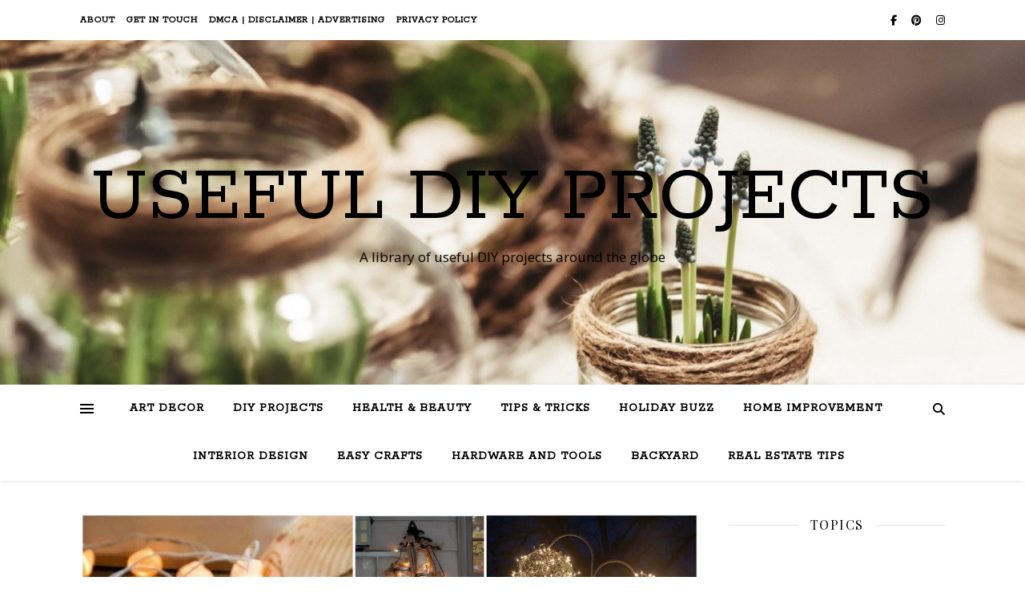

--- FILE ---
content_type: text/html; charset=UTF-8
request_url: https://usefuldiyprojects.com/15-diy-christmas-light-ideas-to-make-the-holidays-warmer-and-brighter/
body_size: 25740
content:
<!DOCTYPE html>
<html lang="en-US">
<head><style>img.lazy{min-height:1px}</style><link rel="preload" href="https://usefuldiyprojects.com/wp-content/plugins/w3-total-cache/pub/js/lazyload.min.js" as="script">
	<meta charset="UTF-8">
	<meta name="viewport" content="width=device-width, initial-scale=1.0" />
	<link rel="profile" href="https://gmpg.org/xfn/11">

<meta name='robots' content='index, follow, max-image-preview:large, max-snippet:-1, max-video-preview:-1' />

<!-- Open Graph Meta Tags generated by Blog2Social 800 - https://www.blog2social.com -->
<meta property="og:title" content="15 DIY Christmas Light Ideas to Make the Holidays Warmer and Brighter"/>
<meta property="og:description" content="It&#039;s the most wonderful time of the year, and we are all getting ready with our home décor. We often get to see singing Santa, dancing reindeer and elves, but "/>
<meta property="og:url" content="https://usefuldiyprojects.com/15-diy-christmas-light-ideas-to-make-the-holidays-warmer-and-brighter/"/>
<meta property="og:image" content="https://usefuldiyprojects.com/wp-content/uploads/2016/10/15-DIY-Christmas-Light-Ideas-to-Make-the-Holidays-Warmer-and-Brighter.jpg"/>
<meta property="og:image:width" content="1200"/>
<meta property="og:image:height" content="675"/>
<meta property="og:type" content="article"/>
<meta property="og:article:published_time" content="2016-10-23 19:27:37"/>
<meta property="og:article:modified_time" content="2024-02-09 18:34:54"/>
<meta property="og:article:tag" content="lighting fixture"/>
<!-- Open Graph Meta Tags generated by Blog2Social 800 - https://www.blog2social.com -->
<meta name="twitter:card" content="summary">
<meta name="twitter:title" content="15 DIY Christmas Light Ideas to Make the Holidays Warmer and Brighter"/>
<meta name="twitter:description" content="It&#039;s the most wonderful time of the year, and we are all getting ready with our home décor. We often get to see singing Santa, dancing reindeer and elves, but "/>
<meta name="twitter:image" content="https://usefuldiyprojects.com/wp-content/uploads/2016/10/15-DIY-Christmas-Light-Ideas-to-Make-the-Holidays-Warmer-and-Brighter.jpg"/>
<meta name="author" content="usefuldiyprojects"/>

	<!-- This site is optimized with the Yoast SEO plugin v26.7 - https://yoast.com/wordpress/plugins/seo/ -->
	<title>15 DIY Christmas Light Ideas to Make the Holidays Warmer and Brighter</title>
	<meta name="description" content="Here are a few DIY Christmas light ideas that will upgrade your Christmas décor!" />
	<link rel="canonical" href="https://usefuldiyprojects.com/15-diy-christmas-light-ideas-to-make-the-holidays-warmer-and-brighter/" />
	<meta name="twitter:label1" content="Written by" />
	<meta name="twitter:data1" content="usefuldiyprojects" />
	<meta name="twitter:label2" content="Est. reading time" />
	<meta name="twitter:data2" content="5 minutes" />
	<script type="application/ld+json" class="yoast-schema-graph">{"@context":"https://schema.org","@graph":[{"@type":"Article","@id":"https://usefuldiyprojects.com/15-diy-christmas-light-ideas-to-make-the-holidays-warmer-and-brighter/#article","isPartOf":{"@id":"https://usefuldiyprojects.com/15-diy-christmas-light-ideas-to-make-the-holidays-warmer-and-brighter/"},"author":{"name":"usefuldiyprojects","@id":"https://usefuldiyprojects.com/#/schema/person/48d3b45efbe7338c888d41707618a5d1"},"headline":"15 DIY Christmas Light Ideas to Make the Holidays Warmer and Brighter","datePublished":"2016-10-23T16:27:37+00:00","dateModified":"2024-02-09T16:34:54+00:00","mainEntityOfPage":{"@id":"https://usefuldiyprojects.com/15-diy-christmas-light-ideas-to-make-the-holidays-warmer-and-brighter/"},"wordCount":395,"commentCount":0,"publisher":{"@id":"https://usefuldiyprojects.com/#/schema/person/48d3b45efbe7338c888d41707618a5d1"},"image":{"@id":"https://usefuldiyprojects.com/15-diy-christmas-light-ideas-to-make-the-holidays-warmer-and-brighter/#primaryimage"},"thumbnailUrl":"https://i0.wp.com/usefuldiyprojects.com/wp-content/uploads/2016/10/15-DIY-Christmas-Light-Ideas-to-Make-the-Holidays-Warmer-and-Brighter.jpg?fit=1200%2C675&ssl=1","keywords":["lighting fixture"],"articleSection":["Holiday Buzz"],"inLanguage":"en-US","potentialAction":[{"@type":"CommentAction","name":"Comment","target":["https://usefuldiyprojects.com/15-diy-christmas-light-ideas-to-make-the-holidays-warmer-and-brighter/#respond"]}]},{"@type":"WebPage","@id":"https://usefuldiyprojects.com/15-diy-christmas-light-ideas-to-make-the-holidays-warmer-and-brighter/","url":"https://usefuldiyprojects.com/15-diy-christmas-light-ideas-to-make-the-holidays-warmer-and-brighter/","name":"15 DIY Christmas Light Ideas to Make the Holidays Warmer and Brighter","isPartOf":{"@id":"https://usefuldiyprojects.com/#website"},"primaryImageOfPage":{"@id":"https://usefuldiyprojects.com/15-diy-christmas-light-ideas-to-make-the-holidays-warmer-and-brighter/#primaryimage"},"image":{"@id":"https://usefuldiyprojects.com/15-diy-christmas-light-ideas-to-make-the-holidays-warmer-and-brighter/#primaryimage"},"thumbnailUrl":"https://i0.wp.com/usefuldiyprojects.com/wp-content/uploads/2016/10/15-DIY-Christmas-Light-Ideas-to-Make-the-Holidays-Warmer-and-Brighter.jpg?fit=1200%2C675&ssl=1","datePublished":"2016-10-23T16:27:37+00:00","dateModified":"2024-02-09T16:34:54+00:00","description":"Here are a few DIY Christmas light ideas that will upgrade your Christmas décor!","breadcrumb":{"@id":"https://usefuldiyprojects.com/15-diy-christmas-light-ideas-to-make-the-holidays-warmer-and-brighter/#breadcrumb"},"inLanguage":"en-US","potentialAction":[{"@type":"ReadAction","target":["https://usefuldiyprojects.com/15-diy-christmas-light-ideas-to-make-the-holidays-warmer-and-brighter/"]}]},{"@type":"ImageObject","inLanguage":"en-US","@id":"https://usefuldiyprojects.com/15-diy-christmas-light-ideas-to-make-the-holidays-warmer-and-brighter/#primaryimage","url":"https://i0.wp.com/usefuldiyprojects.com/wp-content/uploads/2016/10/15-DIY-Christmas-Light-Ideas-to-Make-the-Holidays-Warmer-and-Brighter.jpg?fit=1200%2C675&ssl=1","contentUrl":"https://i0.wp.com/usefuldiyprojects.com/wp-content/uploads/2016/10/15-DIY-Christmas-Light-Ideas-to-Make-the-Holidays-Warmer-and-Brighter.jpg?fit=1200%2C675&ssl=1","width":1200,"height":675},{"@type":"BreadcrumbList","@id":"https://usefuldiyprojects.com/15-diy-christmas-light-ideas-to-make-the-holidays-warmer-and-brighter/#breadcrumb","itemListElement":[{"@type":"ListItem","position":1,"name":"Home","item":"https://usefuldiyprojects.com/"},{"@type":"ListItem","position":2,"name":"Holiday Buzz","item":"https://usefuldiyprojects.com/category/holiday-buzz/"},{"@type":"ListItem","position":3,"name":"15 DIY Christmas Light Ideas to Make the Holidays Warmer and Brighter"}]},{"@type":"WebSite","@id":"https://usefuldiyprojects.com/#website","url":"https://usefuldiyprojects.com/","name":"Useful DIY Projects","description":"A library of useful DIY projects around the globe","publisher":{"@id":"https://usefuldiyprojects.com/#/schema/person/48d3b45efbe7338c888d41707618a5d1"},"potentialAction":[{"@type":"SearchAction","target":{"@type":"EntryPoint","urlTemplate":"https://usefuldiyprojects.com/?s={search_term_string}"},"query-input":{"@type":"PropertyValueSpecification","valueRequired":true,"valueName":"search_term_string"}}],"inLanguage":"en-US"},{"@type":["Person","Organization"],"@id":"https://usefuldiyprojects.com/#/schema/person/48d3b45efbe7338c888d41707618a5d1","name":"usefuldiyprojects","image":{"@type":"ImageObject","inLanguage":"en-US","@id":"https://usefuldiyprojects.com/#/schema/person/image/","url":"https://i0.wp.com/usefuldiyprojects.com/wp-content/uploads/2022/09/admin-ajax.png?fit=400%2C100&ssl=1","contentUrl":"https://i0.wp.com/usefuldiyprojects.com/wp-content/uploads/2022/09/admin-ajax.png?fit=400%2C100&ssl=1","width":400,"height":100,"caption":"usefuldiyprojects"},"logo":{"@id":"https://usefuldiyprojects.com/#/schema/person/image/"},"sameAs":["https://www.facebook.com/usefuldiyprojects","https://ro.pinterest.com/usefuldiyprojects"],"url":"https://usefuldiyprojects.com/author/andreea/"}]}</script>
	<!-- / Yoast SEO plugin. -->


<link rel='dns-prefetch' href='//stats.wp.com' />
<link rel='dns-prefetch' href='//fonts.googleapis.com' />
<link href='//hb.wpmucdn.com' rel='preconnect' />
<link href='https://fonts.googleapis.com' rel='preconnect' />
<link href='//fonts.gstatic.com' crossorigin='' rel='preconnect' />
<link rel='preconnect' href='//i0.wp.com' />
<link rel='preconnect' href='//c0.wp.com' />
<link rel="alternate" type="application/rss+xml" title="Useful DIY Projects &raquo; Feed" href="https://usefuldiyprojects.com/feed/" />
<link rel="alternate" type="application/rss+xml" title="Useful DIY Projects &raquo; Comments Feed" href="https://usefuldiyprojects.com/comments/feed/" />
<link rel="alternate" type="application/rss+xml" title="Useful DIY Projects &raquo; 15 DIY Christmas Light Ideas to Make the Holidays Warmer and Brighter Comments Feed" href="https://usefuldiyprojects.com/15-diy-christmas-light-ideas-to-make-the-holidays-warmer-and-brighter/feed/" />
<link rel="alternate" title="oEmbed (JSON)" type="application/json+oembed" href="https://usefuldiyprojects.com/wp-json/oembed/1.0/embed?url=https%3A%2F%2Fusefuldiyprojects.com%2F15-diy-christmas-light-ideas-to-make-the-holidays-warmer-and-brighter%2F" />
<link rel="alternate" title="oEmbed (XML)" type="text/xml+oembed" href="https://usefuldiyprojects.com/wp-json/oembed/1.0/embed?url=https%3A%2F%2Fusefuldiyprojects.com%2F15-diy-christmas-light-ideas-to-make-the-holidays-warmer-and-brighter%2F&#038;format=xml" />
<style id='wp-img-auto-sizes-contain-inline-css' type='text/css'>
img:is([sizes=auto i],[sizes^="auto," i]){contain-intrinsic-size:3000px 1500px}
/*# sourceURL=wp-img-auto-sizes-contain-inline-css */
</style>
<link rel='stylesheet' id='jetpack_related-posts-css' href='https://c0.wp.com/p/jetpack/15.4/modules/related-posts/related-posts.css' type='text/css' media='all' />
<link rel='stylesheet' id='sbi_styles-css' href='https://usefuldiyprojects.com/wp-content/plugins/instagram-feed/css/sbi-styles.min.css?ver=6.5.0' type='text/css' media='all' />
<style id='wp-emoji-styles-inline-css' type='text/css'>

	img.wp-smiley, img.emoji {
		display: inline !important;
		border: none !important;
		box-shadow: none !important;
		height: 1em !important;
		width: 1em !important;
		margin: 0 0.07em !important;
		vertical-align: -0.1em !important;
		background: none !important;
		padding: 0 !important;
	}
/*# sourceURL=wp-emoji-styles-inline-css */
</style>
<style id='wp-block-library-inline-css' type='text/css'>
:root{--wp-block-synced-color:#7a00df;--wp-block-synced-color--rgb:122,0,223;--wp-bound-block-color:var(--wp-block-synced-color);--wp-editor-canvas-background:#ddd;--wp-admin-theme-color:#007cba;--wp-admin-theme-color--rgb:0,124,186;--wp-admin-theme-color-darker-10:#006ba1;--wp-admin-theme-color-darker-10--rgb:0,107,160.5;--wp-admin-theme-color-darker-20:#005a87;--wp-admin-theme-color-darker-20--rgb:0,90,135;--wp-admin-border-width-focus:2px}@media (min-resolution:192dpi){:root{--wp-admin-border-width-focus:1.5px}}.wp-element-button{cursor:pointer}:root .has-very-light-gray-background-color{background-color:#eee}:root .has-very-dark-gray-background-color{background-color:#313131}:root .has-very-light-gray-color{color:#eee}:root .has-very-dark-gray-color{color:#313131}:root .has-vivid-green-cyan-to-vivid-cyan-blue-gradient-background{background:linear-gradient(135deg,#00d084,#0693e3)}:root .has-purple-crush-gradient-background{background:linear-gradient(135deg,#34e2e4,#4721fb 50%,#ab1dfe)}:root .has-hazy-dawn-gradient-background{background:linear-gradient(135deg,#faaca8,#dad0ec)}:root .has-subdued-olive-gradient-background{background:linear-gradient(135deg,#fafae1,#67a671)}:root .has-atomic-cream-gradient-background{background:linear-gradient(135deg,#fdd79a,#004a59)}:root .has-nightshade-gradient-background{background:linear-gradient(135deg,#330968,#31cdcf)}:root .has-midnight-gradient-background{background:linear-gradient(135deg,#020381,#2874fc)}:root{--wp--preset--font-size--normal:16px;--wp--preset--font-size--huge:42px}.has-regular-font-size{font-size:1em}.has-larger-font-size{font-size:2.625em}.has-normal-font-size{font-size:var(--wp--preset--font-size--normal)}.has-huge-font-size{font-size:var(--wp--preset--font-size--huge)}.has-text-align-center{text-align:center}.has-text-align-left{text-align:left}.has-text-align-right{text-align:right}.has-fit-text{white-space:nowrap!important}#end-resizable-editor-section{display:none}.aligncenter{clear:both}.items-justified-left{justify-content:flex-start}.items-justified-center{justify-content:center}.items-justified-right{justify-content:flex-end}.items-justified-space-between{justify-content:space-between}.screen-reader-text{border:0;clip-path:inset(50%);height:1px;margin:-1px;overflow:hidden;padding:0;position:absolute;width:1px;word-wrap:normal!important}.screen-reader-text:focus{background-color:#ddd;clip-path:none;color:#444;display:block;font-size:1em;height:auto;left:5px;line-height:normal;padding:15px 23px 14px;text-decoration:none;top:5px;width:auto;z-index:100000}html :where(.has-border-color){border-style:solid}html :where([style*=border-top-color]){border-top-style:solid}html :where([style*=border-right-color]){border-right-style:solid}html :where([style*=border-bottom-color]){border-bottom-style:solid}html :where([style*=border-left-color]){border-left-style:solid}html :where([style*=border-width]){border-style:solid}html :where([style*=border-top-width]){border-top-style:solid}html :where([style*=border-right-width]){border-right-style:solid}html :where([style*=border-bottom-width]){border-bottom-style:solid}html :where([style*=border-left-width]){border-left-style:solid}html :where(img[class*=wp-image-]){height:auto;max-width:100%}:where(figure){margin:0 0 1em}html :where(.is-position-sticky){--wp-admin--admin-bar--position-offset:var(--wp-admin--admin-bar--height,0px)}@media screen and (max-width:600px){html :where(.is-position-sticky){--wp-admin--admin-bar--position-offset:0px}}

/*# sourceURL=wp-block-library-inline-css */
</style><style id='wp-block-heading-inline-css' type='text/css'>
h1:where(.wp-block-heading).has-background,h2:where(.wp-block-heading).has-background,h3:where(.wp-block-heading).has-background,h4:where(.wp-block-heading).has-background,h5:where(.wp-block-heading).has-background,h6:where(.wp-block-heading).has-background{padding:1.25em 2.375em}h1.has-text-align-left[style*=writing-mode]:where([style*=vertical-lr]),h1.has-text-align-right[style*=writing-mode]:where([style*=vertical-rl]),h2.has-text-align-left[style*=writing-mode]:where([style*=vertical-lr]),h2.has-text-align-right[style*=writing-mode]:where([style*=vertical-rl]),h3.has-text-align-left[style*=writing-mode]:where([style*=vertical-lr]),h3.has-text-align-right[style*=writing-mode]:where([style*=vertical-rl]),h4.has-text-align-left[style*=writing-mode]:where([style*=vertical-lr]),h4.has-text-align-right[style*=writing-mode]:where([style*=vertical-rl]),h5.has-text-align-left[style*=writing-mode]:where([style*=vertical-lr]),h5.has-text-align-right[style*=writing-mode]:where([style*=vertical-rl]),h6.has-text-align-left[style*=writing-mode]:where([style*=vertical-lr]),h6.has-text-align-right[style*=writing-mode]:where([style*=vertical-rl]){rotate:180deg}
/*# sourceURL=https://c0.wp.com/c/6.9/wp-includes/blocks/heading/style.min.css */
</style>
<style id='wp-block-image-inline-css' type='text/css'>
.wp-block-image>a,.wp-block-image>figure>a{display:inline-block}.wp-block-image img{box-sizing:border-box;height:auto;max-width:100%;vertical-align:bottom}@media not (prefers-reduced-motion){.wp-block-image img.hide{visibility:hidden}.wp-block-image img.show{animation:show-content-image .4s}}.wp-block-image[style*=border-radius] img,.wp-block-image[style*=border-radius]>a{border-radius:inherit}.wp-block-image.has-custom-border img{box-sizing:border-box}.wp-block-image.aligncenter{text-align:center}.wp-block-image.alignfull>a,.wp-block-image.alignwide>a{width:100%}.wp-block-image.alignfull img,.wp-block-image.alignwide img{height:auto;width:100%}.wp-block-image .aligncenter,.wp-block-image .alignleft,.wp-block-image .alignright,.wp-block-image.aligncenter,.wp-block-image.alignleft,.wp-block-image.alignright{display:table}.wp-block-image .aligncenter>figcaption,.wp-block-image .alignleft>figcaption,.wp-block-image .alignright>figcaption,.wp-block-image.aligncenter>figcaption,.wp-block-image.alignleft>figcaption,.wp-block-image.alignright>figcaption{caption-side:bottom;display:table-caption}.wp-block-image .alignleft{float:left;margin:.5em 1em .5em 0}.wp-block-image .alignright{float:right;margin:.5em 0 .5em 1em}.wp-block-image .aligncenter{margin-left:auto;margin-right:auto}.wp-block-image :where(figcaption){margin-bottom:1em;margin-top:.5em}.wp-block-image.is-style-circle-mask img{border-radius:9999px}@supports ((-webkit-mask-image:none) or (mask-image:none)) or (-webkit-mask-image:none){.wp-block-image.is-style-circle-mask img{border-radius:0;-webkit-mask-image:url('data:image/svg+xml;utf8,<svg viewBox="0 0 100 100" xmlns="http://www.w3.org/2000/svg"><circle cx="50" cy="50" r="50"/></svg>');mask-image:url('data:image/svg+xml;utf8,<svg viewBox="0 0 100 100" xmlns="http://www.w3.org/2000/svg"><circle cx="50" cy="50" r="50"/></svg>');mask-mode:alpha;-webkit-mask-position:center;mask-position:center;-webkit-mask-repeat:no-repeat;mask-repeat:no-repeat;-webkit-mask-size:contain;mask-size:contain}}:root :where(.wp-block-image.is-style-rounded img,.wp-block-image .is-style-rounded img){border-radius:9999px}.wp-block-image figure{margin:0}.wp-lightbox-container{display:flex;flex-direction:column;position:relative}.wp-lightbox-container img{cursor:zoom-in}.wp-lightbox-container img:hover+button{opacity:1}.wp-lightbox-container button{align-items:center;backdrop-filter:blur(16px) saturate(180%);background-color:#5a5a5a40;border:none;border-radius:4px;cursor:zoom-in;display:flex;height:20px;justify-content:center;opacity:0;padding:0;position:absolute;right:16px;text-align:center;top:16px;width:20px;z-index:100}@media not (prefers-reduced-motion){.wp-lightbox-container button{transition:opacity .2s ease}}.wp-lightbox-container button:focus-visible{outline:3px auto #5a5a5a40;outline:3px auto -webkit-focus-ring-color;outline-offset:3px}.wp-lightbox-container button:hover{cursor:pointer;opacity:1}.wp-lightbox-container button:focus{opacity:1}.wp-lightbox-container button:focus,.wp-lightbox-container button:hover,.wp-lightbox-container button:not(:hover):not(:active):not(.has-background){background-color:#5a5a5a40;border:none}.wp-lightbox-overlay{box-sizing:border-box;cursor:zoom-out;height:100vh;left:0;overflow:hidden;position:fixed;top:0;visibility:hidden;width:100%;z-index:100000}.wp-lightbox-overlay .close-button{align-items:center;cursor:pointer;display:flex;justify-content:center;min-height:40px;min-width:40px;padding:0;position:absolute;right:calc(env(safe-area-inset-right) + 16px);top:calc(env(safe-area-inset-top) + 16px);z-index:5000000}.wp-lightbox-overlay .close-button:focus,.wp-lightbox-overlay .close-button:hover,.wp-lightbox-overlay .close-button:not(:hover):not(:active):not(.has-background){background:none;border:none}.wp-lightbox-overlay .lightbox-image-container{height:var(--wp--lightbox-container-height);left:50%;overflow:hidden;position:absolute;top:50%;transform:translate(-50%,-50%);transform-origin:top left;width:var(--wp--lightbox-container-width);z-index:9999999999}.wp-lightbox-overlay .wp-block-image{align-items:center;box-sizing:border-box;display:flex;height:100%;justify-content:center;margin:0;position:relative;transform-origin:0 0;width:100%;z-index:3000000}.wp-lightbox-overlay .wp-block-image img{height:var(--wp--lightbox-image-height);min-height:var(--wp--lightbox-image-height);min-width:var(--wp--lightbox-image-width);width:var(--wp--lightbox-image-width)}.wp-lightbox-overlay .wp-block-image figcaption{display:none}.wp-lightbox-overlay button{background:none;border:none}.wp-lightbox-overlay .scrim{background-color:#fff;height:100%;opacity:.9;position:absolute;width:100%;z-index:2000000}.wp-lightbox-overlay.active{visibility:visible}@media not (prefers-reduced-motion){.wp-lightbox-overlay.active{animation:turn-on-visibility .25s both}.wp-lightbox-overlay.active img{animation:turn-on-visibility .35s both}.wp-lightbox-overlay.show-closing-animation:not(.active){animation:turn-off-visibility .35s both}.wp-lightbox-overlay.show-closing-animation:not(.active) img{animation:turn-off-visibility .25s both}.wp-lightbox-overlay.zoom.active{animation:none;opacity:1;visibility:visible}.wp-lightbox-overlay.zoom.active .lightbox-image-container{animation:lightbox-zoom-in .4s}.wp-lightbox-overlay.zoom.active .lightbox-image-container img{animation:none}.wp-lightbox-overlay.zoom.active .scrim{animation:turn-on-visibility .4s forwards}.wp-lightbox-overlay.zoom.show-closing-animation:not(.active){animation:none}.wp-lightbox-overlay.zoom.show-closing-animation:not(.active) .lightbox-image-container{animation:lightbox-zoom-out .4s}.wp-lightbox-overlay.zoom.show-closing-animation:not(.active) .lightbox-image-container img{animation:none}.wp-lightbox-overlay.zoom.show-closing-animation:not(.active) .scrim{animation:turn-off-visibility .4s forwards}}@keyframes show-content-image{0%{visibility:hidden}99%{visibility:hidden}to{visibility:visible}}@keyframes turn-on-visibility{0%{opacity:0}to{opacity:1}}@keyframes turn-off-visibility{0%{opacity:1;visibility:visible}99%{opacity:0;visibility:visible}to{opacity:0;visibility:hidden}}@keyframes lightbox-zoom-in{0%{transform:translate(calc((-100vw + var(--wp--lightbox-scrollbar-width))/2 + var(--wp--lightbox-initial-left-position)),calc(-50vh + var(--wp--lightbox-initial-top-position))) scale(var(--wp--lightbox-scale))}to{transform:translate(-50%,-50%) scale(1)}}@keyframes lightbox-zoom-out{0%{transform:translate(-50%,-50%) scale(1);visibility:visible}99%{visibility:visible}to{transform:translate(calc((-100vw + var(--wp--lightbox-scrollbar-width))/2 + var(--wp--lightbox-initial-left-position)),calc(-50vh + var(--wp--lightbox-initial-top-position))) scale(var(--wp--lightbox-scale));visibility:hidden}}
/*# sourceURL=https://c0.wp.com/c/6.9/wp-includes/blocks/image/style.min.css */
</style>
<style id='wp-block-paragraph-inline-css' type='text/css'>
.is-small-text{font-size:.875em}.is-regular-text{font-size:1em}.is-large-text{font-size:2.25em}.is-larger-text{font-size:3em}.has-drop-cap:not(:focus):first-letter{float:left;font-size:8.4em;font-style:normal;font-weight:100;line-height:.68;margin:.05em .1em 0 0;text-transform:uppercase}body.rtl .has-drop-cap:not(:focus):first-letter{float:none;margin-left:.1em}p.has-drop-cap.has-background{overflow:hidden}:root :where(p.has-background){padding:1.25em 2.375em}:where(p.has-text-color:not(.has-link-color)) a{color:inherit}p.has-text-align-left[style*="writing-mode:vertical-lr"],p.has-text-align-right[style*="writing-mode:vertical-rl"]{rotate:180deg}
/*# sourceURL=https://c0.wp.com/c/6.9/wp-includes/blocks/paragraph/style.min.css */
</style>
<style id='global-styles-inline-css' type='text/css'>
:root{--wp--preset--aspect-ratio--square: 1;--wp--preset--aspect-ratio--4-3: 4/3;--wp--preset--aspect-ratio--3-4: 3/4;--wp--preset--aspect-ratio--3-2: 3/2;--wp--preset--aspect-ratio--2-3: 2/3;--wp--preset--aspect-ratio--16-9: 16/9;--wp--preset--aspect-ratio--9-16: 9/16;--wp--preset--color--black: #000000;--wp--preset--color--cyan-bluish-gray: #abb8c3;--wp--preset--color--white: #ffffff;--wp--preset--color--pale-pink: #f78da7;--wp--preset--color--vivid-red: #cf2e2e;--wp--preset--color--luminous-vivid-orange: #ff6900;--wp--preset--color--luminous-vivid-amber: #fcb900;--wp--preset--color--light-green-cyan: #7bdcb5;--wp--preset--color--vivid-green-cyan: #00d084;--wp--preset--color--pale-cyan-blue: #8ed1fc;--wp--preset--color--vivid-cyan-blue: #0693e3;--wp--preset--color--vivid-purple: #9b51e0;--wp--preset--gradient--vivid-cyan-blue-to-vivid-purple: linear-gradient(135deg,rgb(6,147,227) 0%,rgb(155,81,224) 100%);--wp--preset--gradient--light-green-cyan-to-vivid-green-cyan: linear-gradient(135deg,rgb(122,220,180) 0%,rgb(0,208,130) 100%);--wp--preset--gradient--luminous-vivid-amber-to-luminous-vivid-orange: linear-gradient(135deg,rgb(252,185,0) 0%,rgb(255,105,0) 100%);--wp--preset--gradient--luminous-vivid-orange-to-vivid-red: linear-gradient(135deg,rgb(255,105,0) 0%,rgb(207,46,46) 100%);--wp--preset--gradient--very-light-gray-to-cyan-bluish-gray: linear-gradient(135deg,rgb(238,238,238) 0%,rgb(169,184,195) 100%);--wp--preset--gradient--cool-to-warm-spectrum: linear-gradient(135deg,rgb(74,234,220) 0%,rgb(151,120,209) 20%,rgb(207,42,186) 40%,rgb(238,44,130) 60%,rgb(251,105,98) 80%,rgb(254,248,76) 100%);--wp--preset--gradient--blush-light-purple: linear-gradient(135deg,rgb(255,206,236) 0%,rgb(152,150,240) 100%);--wp--preset--gradient--blush-bordeaux: linear-gradient(135deg,rgb(254,205,165) 0%,rgb(254,45,45) 50%,rgb(107,0,62) 100%);--wp--preset--gradient--luminous-dusk: linear-gradient(135deg,rgb(255,203,112) 0%,rgb(199,81,192) 50%,rgb(65,88,208) 100%);--wp--preset--gradient--pale-ocean: linear-gradient(135deg,rgb(255,245,203) 0%,rgb(182,227,212) 50%,rgb(51,167,181) 100%);--wp--preset--gradient--electric-grass: linear-gradient(135deg,rgb(202,248,128) 0%,rgb(113,206,126) 100%);--wp--preset--gradient--midnight: linear-gradient(135deg,rgb(2,3,129) 0%,rgb(40,116,252) 100%);--wp--preset--font-size--small: 13px;--wp--preset--font-size--medium: 20px;--wp--preset--font-size--large: 36px;--wp--preset--font-size--x-large: 42px;--wp--preset--spacing--20: 0.44rem;--wp--preset--spacing--30: 0.67rem;--wp--preset--spacing--40: 1rem;--wp--preset--spacing--50: 1.5rem;--wp--preset--spacing--60: 2.25rem;--wp--preset--spacing--70: 3.38rem;--wp--preset--spacing--80: 5.06rem;--wp--preset--shadow--natural: 6px 6px 9px rgba(0, 0, 0, 0.2);--wp--preset--shadow--deep: 12px 12px 50px rgba(0, 0, 0, 0.4);--wp--preset--shadow--sharp: 6px 6px 0px rgba(0, 0, 0, 0.2);--wp--preset--shadow--outlined: 6px 6px 0px -3px rgb(255, 255, 255), 6px 6px rgb(0, 0, 0);--wp--preset--shadow--crisp: 6px 6px 0px rgb(0, 0, 0);}:where(.is-layout-flex){gap: 0.5em;}:where(.is-layout-grid){gap: 0.5em;}body .is-layout-flex{display: flex;}.is-layout-flex{flex-wrap: wrap;align-items: center;}.is-layout-flex > :is(*, div){margin: 0;}body .is-layout-grid{display: grid;}.is-layout-grid > :is(*, div){margin: 0;}:where(.wp-block-columns.is-layout-flex){gap: 2em;}:where(.wp-block-columns.is-layout-grid){gap: 2em;}:where(.wp-block-post-template.is-layout-flex){gap: 1.25em;}:where(.wp-block-post-template.is-layout-grid){gap: 1.25em;}.has-black-color{color: var(--wp--preset--color--black) !important;}.has-cyan-bluish-gray-color{color: var(--wp--preset--color--cyan-bluish-gray) !important;}.has-white-color{color: var(--wp--preset--color--white) !important;}.has-pale-pink-color{color: var(--wp--preset--color--pale-pink) !important;}.has-vivid-red-color{color: var(--wp--preset--color--vivid-red) !important;}.has-luminous-vivid-orange-color{color: var(--wp--preset--color--luminous-vivid-orange) !important;}.has-luminous-vivid-amber-color{color: var(--wp--preset--color--luminous-vivid-amber) !important;}.has-light-green-cyan-color{color: var(--wp--preset--color--light-green-cyan) !important;}.has-vivid-green-cyan-color{color: var(--wp--preset--color--vivid-green-cyan) !important;}.has-pale-cyan-blue-color{color: var(--wp--preset--color--pale-cyan-blue) !important;}.has-vivid-cyan-blue-color{color: var(--wp--preset--color--vivid-cyan-blue) !important;}.has-vivid-purple-color{color: var(--wp--preset--color--vivid-purple) !important;}.has-black-background-color{background-color: var(--wp--preset--color--black) !important;}.has-cyan-bluish-gray-background-color{background-color: var(--wp--preset--color--cyan-bluish-gray) !important;}.has-white-background-color{background-color: var(--wp--preset--color--white) !important;}.has-pale-pink-background-color{background-color: var(--wp--preset--color--pale-pink) !important;}.has-vivid-red-background-color{background-color: var(--wp--preset--color--vivid-red) !important;}.has-luminous-vivid-orange-background-color{background-color: var(--wp--preset--color--luminous-vivid-orange) !important;}.has-luminous-vivid-amber-background-color{background-color: var(--wp--preset--color--luminous-vivid-amber) !important;}.has-light-green-cyan-background-color{background-color: var(--wp--preset--color--light-green-cyan) !important;}.has-vivid-green-cyan-background-color{background-color: var(--wp--preset--color--vivid-green-cyan) !important;}.has-pale-cyan-blue-background-color{background-color: var(--wp--preset--color--pale-cyan-blue) !important;}.has-vivid-cyan-blue-background-color{background-color: var(--wp--preset--color--vivid-cyan-blue) !important;}.has-vivid-purple-background-color{background-color: var(--wp--preset--color--vivid-purple) !important;}.has-black-border-color{border-color: var(--wp--preset--color--black) !important;}.has-cyan-bluish-gray-border-color{border-color: var(--wp--preset--color--cyan-bluish-gray) !important;}.has-white-border-color{border-color: var(--wp--preset--color--white) !important;}.has-pale-pink-border-color{border-color: var(--wp--preset--color--pale-pink) !important;}.has-vivid-red-border-color{border-color: var(--wp--preset--color--vivid-red) !important;}.has-luminous-vivid-orange-border-color{border-color: var(--wp--preset--color--luminous-vivid-orange) !important;}.has-luminous-vivid-amber-border-color{border-color: var(--wp--preset--color--luminous-vivid-amber) !important;}.has-light-green-cyan-border-color{border-color: var(--wp--preset--color--light-green-cyan) !important;}.has-vivid-green-cyan-border-color{border-color: var(--wp--preset--color--vivid-green-cyan) !important;}.has-pale-cyan-blue-border-color{border-color: var(--wp--preset--color--pale-cyan-blue) !important;}.has-vivid-cyan-blue-border-color{border-color: var(--wp--preset--color--vivid-cyan-blue) !important;}.has-vivid-purple-border-color{border-color: var(--wp--preset--color--vivid-purple) !important;}.has-vivid-cyan-blue-to-vivid-purple-gradient-background{background: var(--wp--preset--gradient--vivid-cyan-blue-to-vivid-purple) !important;}.has-light-green-cyan-to-vivid-green-cyan-gradient-background{background: var(--wp--preset--gradient--light-green-cyan-to-vivid-green-cyan) !important;}.has-luminous-vivid-amber-to-luminous-vivid-orange-gradient-background{background: var(--wp--preset--gradient--luminous-vivid-amber-to-luminous-vivid-orange) !important;}.has-luminous-vivid-orange-to-vivid-red-gradient-background{background: var(--wp--preset--gradient--luminous-vivid-orange-to-vivid-red) !important;}.has-very-light-gray-to-cyan-bluish-gray-gradient-background{background: var(--wp--preset--gradient--very-light-gray-to-cyan-bluish-gray) !important;}.has-cool-to-warm-spectrum-gradient-background{background: var(--wp--preset--gradient--cool-to-warm-spectrum) !important;}.has-blush-light-purple-gradient-background{background: var(--wp--preset--gradient--blush-light-purple) !important;}.has-blush-bordeaux-gradient-background{background: var(--wp--preset--gradient--blush-bordeaux) !important;}.has-luminous-dusk-gradient-background{background: var(--wp--preset--gradient--luminous-dusk) !important;}.has-pale-ocean-gradient-background{background: var(--wp--preset--gradient--pale-ocean) !important;}.has-electric-grass-gradient-background{background: var(--wp--preset--gradient--electric-grass) !important;}.has-midnight-gradient-background{background: var(--wp--preset--gradient--midnight) !important;}.has-small-font-size{font-size: var(--wp--preset--font-size--small) !important;}.has-medium-font-size{font-size: var(--wp--preset--font-size--medium) !important;}.has-large-font-size{font-size: var(--wp--preset--font-size--large) !important;}.has-x-large-font-size{font-size: var(--wp--preset--font-size--x-large) !important;}
/*# sourceURL=global-styles-inline-css */
</style>

<style id='classic-theme-styles-inline-css' type='text/css'>
/*! This file is auto-generated */
.wp-block-button__link{color:#fff;background-color:#32373c;border-radius:9999px;box-shadow:none;text-decoration:none;padding:calc(.667em + 2px) calc(1.333em + 2px);font-size:1.125em}.wp-block-file__button{background:#32373c;color:#fff;text-decoration:none}
/*# sourceURL=/wp-includes/css/classic-themes.min.css */
</style>
<link rel='stylesheet' id='contact-form-7-css' href='https://usefuldiyprojects.com/wp-content/plugins/contact-form-7/includes/css/styles.css?ver=5.9.8' type='text/css' media='all' />
<link rel='stylesheet' id='ashe-style-css' href='https://usefuldiyprojects.com/wp-content/themes/ashe/style.css?ver=2.234' type='text/css' media='all' />
<link rel='stylesheet' id='fontawesome-css' href='https://usefuldiyprojects.com/wp-content/themes/ashe/assets/css/fontawesome.min.css?ver=6.5.1' type='text/css' media='all' />
<link rel='stylesheet' id='fontello-css' href='https://usefuldiyprojects.com/wp-content/themes/ashe/assets/css/fontello.css?ver=a6785244424d8bc4cc0972cb8de3f659' type='text/css' media='all' />
<link rel='stylesheet' id='slick-css' href='https://usefuldiyprojects.com/wp-content/themes/ashe/assets/css/slick.css?ver=a6785244424d8bc4cc0972cb8de3f659' type='text/css' media='all' />
<link rel='stylesheet' id='scrollbar-css' href='https://usefuldiyprojects.com/wp-content/themes/ashe/assets/css/perfect-scrollbar.css?ver=a6785244424d8bc4cc0972cb8de3f659' type='text/css' media='all' />
<link rel='stylesheet' id='ashe-responsive-css' href='https://usefuldiyprojects.com/wp-content/themes/ashe/assets/css/responsive.css?ver=1.9.7' type='text/css' media='all' />
<link rel='stylesheet' id='ashe-playfair-font-css' href='//fonts.googleapis.com/css?family=Playfair+Display%3A400%2C700&#038;ver=1.0.0' type='text/css' media='all' />
<link rel='stylesheet' id='ashe-opensans-font-css' href='//fonts.googleapis.com/css?family=Open+Sans%3A400italic%2C400%2C600italic%2C600%2C700italic%2C700&#038;ver=1.0.0' type='text/css' media='all' />
<link rel='stylesheet' id='ashe-rokkitt-font-css' href='//fonts.googleapis.com/css?family=Rokkitt&#038;ver=1.0.0' type='text/css' media='all' />
<script type="text/javascript" id="jetpack_related-posts-js-extra">
/* <![CDATA[ */
var related_posts_js_options = {"post_heading":"h4"};
//# sourceURL=jetpack_related-posts-js-extra
/* ]]> */
</script>
<script type="text/javascript" src="https://c0.wp.com/p/jetpack/15.4/_inc/build/related-posts/related-posts.min.js" id="jetpack_related-posts-js"></script>
<script type="text/javascript" async src="https://usefuldiyprojects.com/wp-content/plugins/burst-statistics/helpers/timeme/timeme.min.js?ver=1.7.1" id="burst-timeme-js"></script>
<script type="text/javascript" id="burst-js-extra">
/* <![CDATA[ */
var burst = {"page_id":"3414","cookie_retention_days":"30","beacon_url":"https://usefuldiyprojects.com/wp-content/plugins/burst-statistics/endpoint.php","options":{"beacon_enabled":1,"enable_cookieless_tracking":0,"enable_turbo_mode":0,"do_not_track":0},"goals":[],"goals_script_url":"https://usefuldiyprojects.com/wp-content/plugins/burst-statistics//assets/js/build/burst-goals.js?v=1.7.1"};
//# sourceURL=burst-js-extra
/* ]]> */
</script>
<script type="text/javascript" async src="https://usefuldiyprojects.com/wp-content/plugins/burst-statistics/assets/js/build/burst.min.js?ver=1.7.1" id="burst-js"></script>
<script type="text/javascript" src="https://c0.wp.com/c/6.9/wp-includes/js/jquery/jquery.min.js" id="jquery-core-js"></script>
<script type="text/javascript" src="https://c0.wp.com/c/6.9/wp-includes/js/jquery/jquery-migrate.min.js" id="jquery-migrate-js"></script>
<link rel="https://api.w.org/" href="https://usefuldiyprojects.com/wp-json/" /><link rel="alternate" title="JSON" type="application/json" href="https://usefuldiyprojects.com/wp-json/wp/v2/posts/3414" /><link rel="EditURI" type="application/rsd+xml" title="RSD" href="https://usefuldiyprojects.com/xmlrpc.php?rsd" />
<meta name="p:domain_verify" content="c430b394d51bb575f200f79d939799c3"/>		<script type="text/javascript" async defer data-pin-color="red" 
					 data-pin-height="28"  data-pin-hover="true" src="https://usefuldiyprojects.com/wp-content/plugins/pinterest-pin-it-button-on-image-hover-and-post/js/pinit.js"></script>
			<style>img#wpstats{display:none}</style>
		<style id="ashe_dynamic_css">#top-bar {background-color: #ffffff;}#top-bar a {color: #000000;}#top-bar a:hover,#top-bar li.current-menu-item > a,#top-bar li.current-menu-ancestor > a,#top-bar .sub-menu li.current-menu-item > a,#top-bar .sub-menu li.current-menu-ancestor> a {color: #ca9b52;}#top-menu .sub-menu,#top-menu .sub-menu a {background-color: #ffffff;border-color: rgba(0,0,0, 0.05);}@media screen and ( max-width: 979px ) {.top-bar-socials {float: none !important;}.top-bar-socials a {line-height: 40px !important;}}.header-logo a,.site-description {color: #000000;}.entry-header {background-color: #ffffff;}#main-nav {background-color: #ffffff;box-shadow: 0px 1px 5px rgba(0,0,0, 0.1);}#featured-links h6 {background-color: rgba(255,255,255, 0.85);color: #000000;}#main-nav a,#main-nav i,#main-nav #s {color: #000000;}.main-nav-sidebar span,.sidebar-alt-close-btn span {background-color: #000000;}#main-nav a:hover,#main-nav i:hover,#main-nav li.current-menu-item > a,#main-nav li.current-menu-ancestor > a,#main-nav .sub-menu li.current-menu-item > a,#main-nav .sub-menu li.current-menu-ancestor> a {color: #ca9b52;}.main-nav-sidebar:hover span {background-color: #ca9b52;}#main-menu .sub-menu,#main-menu .sub-menu a {background-color: #ffffff;border-color: rgba(0,0,0, 0.05);}#main-nav #s {background-color: #ffffff;}#main-nav #s::-webkit-input-placeholder { /* Chrome/Opera/Safari */color: rgba(0,0,0, 0.7);}#main-nav #s::-moz-placeholder { /* Firefox 19+ */color: rgba(0,0,0, 0.7);}#main-nav #s:-ms-input-placeholder { /* IE 10+ */color: rgba(0,0,0, 0.7);}#main-nav #s:-moz-placeholder { /* Firefox 18- */color: rgba(0,0,0, 0.7);}/* Background */.sidebar-alt,#featured-links,.main-content,.featured-slider-area,.page-content select,.page-content input,.page-content textarea {background-color: #ffffff;}/* Text */.page-content,.page-content select,.page-content input,.page-content textarea,.page-content .post-author a,.page-content .ashe-widget a,.page-content .comment-author {color: #464646;}/* Title */.page-content h1,.page-content h2,.page-content h3,.page-content h4,.page-content h5,.page-content h6,.page-content .post-title a,.page-content .author-description h4 a,.page-content .related-posts h4 a,.page-content .blog-pagination .previous-page a,.page-content .blog-pagination .next-page a,blockquote,.page-content .post-share a {color: #030303;}.page-content .post-title a:hover {color: rgba(3,3,3, 0.75);}/* Meta */.page-content .post-date,.page-content .post-comments,.page-content .post-author,.page-content [data-layout*="list"] .post-author a,.page-content .related-post-date,.page-content .comment-meta a,.page-content .author-share a,.page-content .post-tags a,.page-content .tagcloud a,.widget_categories li,.widget_archive li,.ahse-subscribe-box p,.rpwwt-post-author,.rpwwt-post-categories,.rpwwt-post-date,.rpwwt-post-comments-number {color: #a1a1a1;}.page-content input::-webkit-input-placeholder { /* Chrome/Opera/Safari */color: #a1a1a1;}.page-content input::-moz-placeholder { /* Firefox 19+ */color: #a1a1a1;}.page-content input:-ms-input-placeholder { /* IE 10+ */color: #a1a1a1;}.page-content input:-moz-placeholder { /* Firefox 18- */color: #a1a1a1;}/* Accent */a,.post-categories,.page-content .ashe-widget.widget_text a {color: #ca9b52;}/* Disable TMP.page-content .elementor a,.page-content .elementor a:hover {color: inherit;}*/.ps-container > .ps-scrollbar-y-rail > .ps-scrollbar-y {background: #ca9b52;}a:not(.header-logo-a):hover {color: rgba(202,155,82, 0.8);}blockquote {border-color: #ca9b52;}/* Selection */::-moz-selection {color: #ffffff;background: #ca9b52;}::selection {color: #ffffff;background: #ca9b52;}/* Border */.page-content .post-footer,[data-layout*="list"] .blog-grid > li,.page-content .author-description,.page-content .related-posts,.page-content .entry-comments,.page-content .ashe-widget li,.page-content #wp-calendar,.page-content #wp-calendar caption,.page-content #wp-calendar tbody td,.page-content .widget_nav_menu li a,.page-content .tagcloud a,.page-content select,.page-content input,.page-content textarea,.widget-title h2:before,.widget-title h2:after,.post-tags a,.gallery-caption,.wp-caption-text,table tr,table th,table td,pre,.category-description {border-color: #e8e8e8;}hr {background-color: #e8e8e8;}/* Buttons */.widget_search i,.widget_search #searchsubmit,.wp-block-search button,.single-navigation i,.page-content .submit,.page-content .blog-pagination.numeric a,.page-content .blog-pagination.load-more a,.page-content .ashe-subscribe-box input[type="submit"],.page-content .widget_wysija input[type="submit"],.page-content .post-password-form input[type="submit"],.page-content .wpcf7 [type="submit"] {color: #ffffff;background-color: #333333;}.single-navigation i:hover,.page-content .submit:hover,.ashe-boxed-style .page-content .submit:hover,.page-content .blog-pagination.numeric a:hover,.ashe-boxed-style .page-content .blog-pagination.numeric a:hover,.page-content .blog-pagination.numeric span,.page-content .blog-pagination.load-more a:hover,.page-content .ashe-subscribe-box input[type="submit"]:hover,.page-content .widget_wysija input[type="submit"]:hover,.page-content .post-password-form input[type="submit"]:hover,.page-content .wpcf7 [type="submit"]:hover {color: #ffffff;background-color: #ca9b52;}/* Image Overlay */.image-overlay,#infscr-loading,.page-content h4.image-overlay {color: #ffffff;background-color: rgba(73,73,73, 0.3);}.image-overlay a,.post-slider .prev-arrow,.post-slider .next-arrow,.page-content .image-overlay a,#featured-slider .slick-arrow,#featured-slider .slider-dots {color: #ffffff;}.slide-caption {background: rgba(255,255,255, 0.95);}#featured-slider .slick-active {background: #ffffff;}#page-footer,#page-footer select,#page-footer input,#page-footer textarea {background-color: #f6f6f6;color: #333333;}#page-footer,#page-footer a,#page-footer select,#page-footer input,#page-footer textarea {color: #333333;}#page-footer #s::-webkit-input-placeholder { /* Chrome/Opera/Safari */color: #333333;}#page-footer #s::-moz-placeholder { /* Firefox 19+ */color: #333333;}#page-footer #s:-ms-input-placeholder { /* IE 10+ */color: #333333;}#page-footer #s:-moz-placeholder { /* Firefox 18- */color: #333333;}/* Title */#page-footer h1,#page-footer h2,#page-footer h3,#page-footer h4,#page-footer h5,#page-footer h6 {color: #111111;}#page-footer a:hover {color: #ca9b52;}/* Border */#page-footer a,#page-footer .ashe-widget li,#page-footer #wp-calendar,#page-footer #wp-calendar caption,#page-footer #wp-calendar tbody td,#page-footer .widget_nav_menu li a,#page-footer select,#page-footer input,#page-footer textarea,#page-footer .widget-title h2:before,#page-footer .widget-title h2:after,.footer-widgets {border-color: #e0dbdb;}#page-footer hr {background-color: #e0dbdb;}.ashe-preloader-wrap {background-color: #ffffff;}@media screen and ( max-width: 768px ) {#featured-links {display: none;}}.header-logo a {font-family: 'Rokkitt';}#top-menu li a {font-family: 'Rokkitt';}#main-menu li a {font-family: 'Rokkitt';}#mobile-menu li,.mobile-menu-btn a {font-family: 'Rokkitt';}#top-menu li a,#main-menu li a,#mobile-menu li,.mobile-menu-btn a {text-transform: uppercase;}.boxed-wrapper {max-width: 1160px;}.sidebar-alt {max-width: 340px;left: -340px; padding: 85px 35px 0px;}.sidebar-left,.sidebar-right {width: 307px;}.main-container {width: calc(100% - 307px);width: -webkit-calc(100% - 307px);}#top-bar > div,#main-nav > div,#featured-links,.main-content,.page-footer-inner,.featured-slider-area.boxed-wrapper {padding-left: 40px;padding-right: 40px;}#top-menu {float: left;}.top-bar-socials {float: right;}.entry-header {height: 500px;background-image:url(https://usefuldiyprojects.com/wp-content/uploads/2020/02/cropped-freestocks-cegg5Xj0AxM-unsplash-scaled-1.jpg);background-size: cover;}.entry-header {background-position: center center;}.logo-img {max-width: 500px;}.mini-logo a {max-width: 100px;}#main-nav {text-align: center;}.main-nav-sidebar {position: absolute;top: 0px;left: 40px;z-index: 1;}.main-nav-icons {position: absolute;top: 0px;right: 40px;z-index: 2;}.mini-logo {position: absolute;left: auto;top: 0;}.main-nav-sidebar ~ .mini-logo {margin-left: 30px;}#featured-links .featured-link {margin-right: 20px;}#featured-links .featured-link:last-of-type {margin-right: 0;}#featured-links .featured-link {width: calc( (100% - 40px) / 3 - 1px);width: -webkit-calc( (100% - 40px) / 3- 1px);}.blog-grid > li {width: 100%;margin-bottom: 30px;}.sidebar-right {padding-left: 37px;}.post-content > p:not(.wp-block-tag-cloud):first-of-type:first-letter {font-family: "Playfair Display";font-weight: 400;float: left;margin: 0px 12px 0 0;font-size: 80px;line-height: 65px;text-align: center;}.blog-post .post-content > p:not(.wp-block-tag-cloud):first-of-type:first-letter {color: #030303;}@-moz-document url-prefix() {.post-content > p:not(.wp-block-tag-cloud):first-of-type:first-letter {margin-top: 10px !important;}}.footer-widgets > .ashe-widget {width: 30%;margin-right: 5%;}.footer-widgets > .ashe-widget:nth-child(3n+3) {margin-right: 0;}.footer-widgets > .ashe-widget:nth-child(3n+4) {clear: both;}.copyright-info {float: right;}.footer-socials {float: left;}.woocommerce div.product .stock,.woocommerce div.product p.price,.woocommerce div.product span.price,.woocommerce ul.products li.product .price,.woocommerce-Reviews .woocommerce-review__author,.woocommerce form .form-row .required,.woocommerce form .form-row.woocommerce-invalid label,.woocommerce .page-content div.product .woocommerce-tabs ul.tabs li a {color: #464646;}.woocommerce a.remove:hover {color: #464646 !important;}.woocommerce a.remove,.woocommerce .product_meta,.page-content .woocommerce-breadcrumb,.page-content .woocommerce-review-link,.page-content .woocommerce-breadcrumb a,.page-content .woocommerce-MyAccount-navigation-link a,.woocommerce .woocommerce-info:before,.woocommerce .page-content .woocommerce-result-count,.woocommerce-page .page-content .woocommerce-result-count,.woocommerce-Reviews .woocommerce-review__published-date,.woocommerce .product_list_widget .quantity,.woocommerce .widget_products .amount,.woocommerce .widget_price_filter .price_slider_amount,.woocommerce .widget_recently_viewed_products .amount,.woocommerce .widget_top_rated_products .amount,.woocommerce .widget_recent_reviews .reviewer {color: #a1a1a1;}.woocommerce a.remove {color: #a1a1a1 !important;}p.demo_store,.woocommerce-store-notice,.woocommerce span.onsale { background-color: #ca9b52;}.woocommerce .star-rating::before,.woocommerce .star-rating span::before,.woocommerce .page-content ul.products li.product .button,.page-content .woocommerce ul.products li.product .button,.page-content .woocommerce-MyAccount-navigation-link.is-active a,.page-content .woocommerce-MyAccount-navigation-link a:hover { color: #ca9b52;}.woocommerce form.login,.woocommerce form.register,.woocommerce-account fieldset,.woocommerce form.checkout_coupon,.woocommerce .woocommerce-info,.woocommerce .woocommerce-error,.woocommerce .woocommerce-message,.woocommerce .widget_shopping_cart .total,.woocommerce.widget_shopping_cart .total,.woocommerce-Reviews .comment_container,.woocommerce-cart #payment ul.payment_methods,#add_payment_method #payment ul.payment_methods,.woocommerce-checkout #payment ul.payment_methods,.woocommerce div.product .woocommerce-tabs ul.tabs::before,.woocommerce div.product .woocommerce-tabs ul.tabs::after,.woocommerce div.product .woocommerce-tabs ul.tabs li,.woocommerce .woocommerce-MyAccount-navigation-link,.select2-container--default .select2-selection--single {border-color: #e8e8e8;}.woocommerce-cart #payment,#add_payment_method #payment,.woocommerce-checkout #payment,.woocommerce .woocommerce-info,.woocommerce .woocommerce-error,.woocommerce .woocommerce-message,.woocommerce div.product .woocommerce-tabs ul.tabs li {background-color: rgba(232,232,232, 0.3);}.woocommerce-cart #payment div.payment_box::before,#add_payment_method #payment div.payment_box::before,.woocommerce-checkout #payment div.payment_box::before {border-color: rgba(232,232,232, 0.5);}.woocommerce-cart #payment div.payment_box,#add_payment_method #payment div.payment_box,.woocommerce-checkout #payment div.payment_box {background-color: rgba(232,232,232, 0.5);}.page-content .woocommerce input.button,.page-content .woocommerce a.button,.page-content .woocommerce a.button.alt,.page-content .woocommerce button.button.alt,.page-content .woocommerce input.button.alt,.page-content .woocommerce #respond input#submit.alt,.woocommerce .page-content .widget_product_search input[type="submit"],.woocommerce .page-content .woocommerce-message .button,.woocommerce .page-content a.button.alt,.woocommerce .page-content button.button.alt,.woocommerce .page-content #respond input#submit,.woocommerce .page-content .widget_price_filter .button,.woocommerce .page-content .woocommerce-message .button,.woocommerce-page .page-content .woocommerce-message .button,.woocommerce .page-content nav.woocommerce-pagination ul li a,.woocommerce .page-content nav.woocommerce-pagination ul li span {color: #ffffff;background-color: #333333;}.page-content .woocommerce input.button:hover,.page-content .woocommerce a.button:hover,.page-content .woocommerce a.button.alt:hover,.ashe-boxed-style .page-content .woocommerce a.button.alt:hover,.page-content .woocommerce button.button.alt:hover,.page-content .woocommerce input.button.alt:hover,.page-content .woocommerce #respond input#submit.alt:hover,.woocommerce .page-content .woocommerce-message .button:hover,.woocommerce .page-content a.button.alt:hover,.woocommerce .page-content button.button.alt:hover,.ashe-boxed-style.woocommerce .page-content button.button.alt:hover,.ashe-boxed-style.woocommerce .page-content #respond input#submit:hover,.woocommerce .page-content #respond input#submit:hover,.woocommerce .page-content .widget_price_filter .button:hover,.woocommerce .page-content .woocommerce-message .button:hover,.woocommerce-page .page-content .woocommerce-message .button:hover,.woocommerce .page-content nav.woocommerce-pagination ul li a:hover,.woocommerce .page-content nav.woocommerce-pagination ul li span.current {color: #ffffff;background-color: #ca9b52;}.woocommerce .page-content nav.woocommerce-pagination ul li a.prev,.woocommerce .page-content nav.woocommerce-pagination ul li a.next {color: #333333;}.woocommerce .page-content nav.woocommerce-pagination ul li a.prev:hover,.woocommerce .page-content nav.woocommerce-pagination ul li a.next:hover {color: #ca9b52;}.woocommerce .page-content nav.woocommerce-pagination ul li a.prev:after,.woocommerce .page-content nav.woocommerce-pagination ul li a.next:after {color: #ffffff;}.woocommerce .page-content nav.woocommerce-pagination ul li a.prev:hover:after,.woocommerce .page-content nav.woocommerce-pagination ul li a.next:hover:after {color: #ffffff;}.cssload-cube{background-color:#333333;width:9px;height:9px;position:absolute;margin:auto;animation:cssload-cubemove 2s infinite ease-in-out;-o-animation:cssload-cubemove 2s infinite ease-in-out;-ms-animation:cssload-cubemove 2s infinite ease-in-out;-webkit-animation:cssload-cubemove 2s infinite ease-in-out;-moz-animation:cssload-cubemove 2s infinite ease-in-out}.cssload-cube1{left:13px;top:0;animation-delay:.1s;-o-animation-delay:.1s;-ms-animation-delay:.1s;-webkit-animation-delay:.1s;-moz-animation-delay:.1s}.cssload-cube2{left:25px;top:0;animation-delay:.2s;-o-animation-delay:.2s;-ms-animation-delay:.2s;-webkit-animation-delay:.2s;-moz-animation-delay:.2s}.cssload-cube3{left:38px;top:0;animation-delay:.3s;-o-animation-delay:.3s;-ms-animation-delay:.3s;-webkit-animation-delay:.3s;-moz-animation-delay:.3s}.cssload-cube4{left:0;top:13px;animation-delay:.1s;-o-animation-delay:.1s;-ms-animation-delay:.1s;-webkit-animation-delay:.1s;-moz-animation-delay:.1s}.cssload-cube5{left:13px;top:13px;animation-delay:.2s;-o-animation-delay:.2s;-ms-animation-delay:.2s;-webkit-animation-delay:.2s;-moz-animation-delay:.2s}.cssload-cube6{left:25px;top:13px;animation-delay:.3s;-o-animation-delay:.3s;-ms-animation-delay:.3s;-webkit-animation-delay:.3s;-moz-animation-delay:.3s}.cssload-cube7{left:38px;top:13px;animation-delay:.4s;-o-animation-delay:.4s;-ms-animation-delay:.4s;-webkit-animation-delay:.4s;-moz-animation-delay:.4s}.cssload-cube8{left:0;top:25px;animation-delay:.2s;-o-animation-delay:.2s;-ms-animation-delay:.2s;-webkit-animation-delay:.2s;-moz-animation-delay:.2s}.cssload-cube9{left:13px;top:25px;animation-delay:.3s;-o-animation-delay:.3s;-ms-animation-delay:.3s;-webkit-animation-delay:.3s;-moz-animation-delay:.3s}.cssload-cube10{left:25px;top:25px;animation-delay:.4s;-o-animation-delay:.4s;-ms-animation-delay:.4s;-webkit-animation-delay:.4s;-moz-animation-delay:.4s}.cssload-cube11{left:38px;top:25px;animation-delay:.5s;-o-animation-delay:.5s;-ms-animation-delay:.5s;-webkit-animation-delay:.5s;-moz-animation-delay:.5s}.cssload-cube12{left:0;top:38px;animation-delay:.3s;-o-animation-delay:.3s;-ms-animation-delay:.3s;-webkit-animation-delay:.3s;-moz-animation-delay:.3s}.cssload-cube13{left:13px;top:38px;animation-delay:.4s;-o-animation-delay:.4s;-ms-animation-delay:.4s;-webkit-animation-delay:.4s;-moz-animation-delay:.4s}.cssload-cube14{left:25px;top:38px;animation-delay:.5s;-o-animation-delay:.5s;-ms-animation-delay:.5s;-webkit-animation-delay:.5s;-moz-animation-delay:.5s}.cssload-cube15{left:38px;top:38px;animation-delay:.6s;-o-animation-delay:.6s;-ms-animation-delay:.6s;-webkit-animation-delay:.6s;-moz-animation-delay:.6s}.cssload-spinner{margin:auto;width:49px;height:49px;position:relative}@keyframes cssload-cubemove{35%{transform:scale(0.005)}50%{transform:scale(1.7)}65%{transform:scale(0.005)}}@-o-keyframes cssload-cubemove{35%{-o-transform:scale(0.005)}50%{-o-transform:scale(1.7)}65%{-o-transform:scale(0.005)}}@-ms-keyframes cssload-cubemove{35%{-ms-transform:scale(0.005)}50%{-ms-transform:scale(1.7)}65%{-ms-transform:scale(0.005)}}@-webkit-keyframes cssload-cubemove{35%{-webkit-transform:scale(0.005)}50%{-webkit-transform:scale(1.7)}65%{-webkit-transform:scale(0.005)}}@-moz-keyframes cssload-cubemove{35%{-moz-transform:scale(0.005)}50%{-moz-transform:scale(1.7)}65%{-moz-transform:scale(0.005)}}</style><style id="ashe_theme_styles"></style><style type="text/css" id="custom-background-css">
body.custom-background { background-color: #ffffff; }
</style>
	<link rel="icon" href="https://i0.wp.com/usefuldiyprojects.com/wp-content/uploads/2016/12/favicon.png?fit=32%2C32&#038;ssl=1" sizes="32x32" />
<link rel="icon" href="https://i0.wp.com/usefuldiyprojects.com/wp-content/uploads/2016/12/favicon.png?fit=49%2C49&#038;ssl=1" sizes="192x192" />
<link rel="apple-touch-icon" href="https://i0.wp.com/usefuldiyprojects.com/wp-content/uploads/2016/12/favicon.png?fit=49%2C49&#038;ssl=1" />
<meta name="msapplication-TileImage" content="https://i0.wp.com/usefuldiyprojects.com/wp-content/uploads/2016/12/favicon.png?fit=49%2C49&#038;ssl=1" />
<style id='jetpack-block-blogging-prompt-inline-css' type='text/css'>
.jetpack-blogging-prompt{border:1px solid #ddd;border-radius:2px;box-sizing:border-box;padding:24px}.jetpack-blogging-prompt__label{background:no-repeat url(/wp-content/plugins/jetpack/_inc/blocks/blogging-prompt/../images/icon-cd4e9ecf53fadf95246d.svg);background-position:-5px;background-size:24px 24px;font-size:14px;margin-bottom:16px;padding-inline-start:22px}.jetpack-blogging-prompt__label.is-bloganuary-icon{background:no-repeat url(/wp-content/plugins/jetpack/_inc/blocks/blogging-prompt/../images/bloganuary-icon-20e07d1c81f21708f183.svg);background-position:0;padding-inline-start:26px}.jetpack-blogging-prompt__text{font-size:24px;margin-bottom:16px}.jetpack-blogging-prompt__answers-link{display:inline-block;margin-inline-start:10px;text-decoration:underline}.jetpack-blogging-prompt__answers{font-size:16px}.jetpack-blogging-prompt__answers-gravatar{border:2px solid #fff;border-radius:50%;height:24px;vertical-align:middle;width:24px}.jetpack-blogging-prompt__answers-gravatar:first-child{margin-inline-start:-2px}.jetpack-blogging-prompt__answers-gravatar:not(:first-child){margin-inline-start:-15px}.jetpack-blogging-prompt__spinner{text-align:center}.jetpack-blogging-prompt.is-style-quote{border:none;border-inline-start:4px solid #2f2f2f;margin-bottom:16px;padding:0 24px}@media only email{.jetpack-blogging-prompt__label{background:none;padding-inline-start:0}.jetpack-blogging-prompt__answers,.jetpack-blogging-prompt__answers-gravatar{margin-bottom:0}.jetpack-blogging-prompt__answers-gravatar:not(:first-child){margin-inline-start:0}}
/*# sourceURL=https://usefuldiyprojects.com/wp-content/plugins/jetpack/_inc/blocks/blogging-prompt/view.css?minify=false */
</style>
</head>

<body data-rsssl=1 class="wp-singular post-template-default single single-post postid-3414 single-format-standard custom-background wp-embed-responsive wp-theme-ashe">
	
	<!-- Preloader -->
	
	<!-- Page Wrapper -->
	<div id="page-wrap">

		<!-- Boxed Wrapper -->
		<div id="page-header" >

		
<div id="top-bar" class="clear-fix">
	<div class="boxed-wrapper">
		
		
		<div class="top-bar-socials">

			
			<a href="https://www.facebook.com/usefuldiyprojects/" target="_blank">
				<i class="fa-brands fa-facebook-f"></i>
			</a>
			
							<a href="https://ro.pinterest.com/usefuldiyprojects/" target="_blank">
					<i class="fa-brands fa-pinterest"></i>
				</a>
			
							<a href="https://www.instagram.com/usefuldiyprojects/" target="_blank">
					<i class="fa-brands fa-instagram"></i>
				</a>
			
			
		</div>

	<nav class="top-menu-container"><ul id="top-menu" class=""><li id="menu-item-6038" class="menu-item menu-item-type-post_type menu-item-object-page menu-item-6038"><a href="https://usefuldiyprojects.com/about/">About</a></li>
<li id="menu-item-6030" class="menu-item menu-item-type-post_type menu-item-object-page menu-item-6030"><a href="https://usefuldiyprojects.com/contact/">Get in touch</a></li>
<li id="menu-item-6039" class="menu-item menu-item-type-post_type menu-item-object-page menu-item-6039"><a href="https://usefuldiyprojects.com/disclaimer-advertising/">DMCA | Disclaimer | Advertising</a></li>
<li id="menu-item-6569" class="menu-item menu-item-type-post_type menu-item-object-page menu-item-privacy-policy menu-item-6569"><a rel="privacy-policy" href="https://usefuldiyprojects.com/privacy-policy/">Privacy Policy</a></li>
</ul></nav>
	</div>
</div><!-- #top-bar -->


	<div class="entry-header">
		<div class="cv-outer">
		<div class="cv-inner">
			<div class="header-logo">
				
									
										<a href="https://usefuldiyprojects.com/" class="header-logo-a">Useful DIY Projects</a>
					
								
				<p class="site-description">A library of useful DIY projects around the globe</p>
				
			</div>
		</div>
		</div>
	</div>


<div id="main-nav" class="clear-fix">

	<div class="boxed-wrapper">	
		
		<!-- Alt Sidebar Icon -->
				<div class="main-nav-sidebar">
			<div>
				<span></span>
				<span></span>
				<span></span>
			</div>
		</div>
		
		<!-- Mini Logo -->
		
		<!-- Icons -->
		<div class="main-nav-icons">
			
						<div class="main-nav-search">
				<i class="fa-solid fa-magnifying-glass"></i>
				<i class="fa-solid fa-xmark"></i>
				<form role="search" method="get" id="searchform" class="clear-fix" action="https://usefuldiyprojects.com/"><input type="search" name="s" id="s" placeholder="Search..." data-placeholder="Type then hit Enter..." value="" /><i class="fa-solid fa-magnifying-glass"></i><input type="submit" id="searchsubmit" value="st" /></form>			</div>
					</div>

		<nav class="main-menu-container"><ul id="main-menu" class=""><li id="menu-item-12483" class="menu-item menu-item-type-taxonomy menu-item-object-category menu-item-12483"><a href="https://usefuldiyprojects.com/category/art-decor/">Art Decor</a></li>
<li id="menu-item-12718" class="menu-item menu-item-type-taxonomy menu-item-object-category menu-item-12718"><a href="https://usefuldiyprojects.com/category/diy-projects/">DIY Projects</a></li>
<li id="menu-item-12403" class="menu-item menu-item-type-taxonomy menu-item-object-category menu-item-12403"><a href="https://usefuldiyprojects.com/category/health-beauty/">Health &amp; Beauty</a></li>
<li id="menu-item-12400" class="menu-item menu-item-type-taxonomy menu-item-object-category menu-item-12400"><a href="https://usefuldiyprojects.com/category/tips-tricks/">Tips &amp; Tricks</a></li>
<li id="menu-item-12407" class="menu-item menu-item-type-taxonomy menu-item-object-category current-post-ancestor current-menu-parent current-post-parent menu-item-12407"><a href="https://usefuldiyprojects.com/category/holiday-buzz/">Holiday Buzz</a></li>
<li id="menu-item-12399" class="menu-item menu-item-type-taxonomy menu-item-object-category menu-item-12399"><a href="https://usefuldiyprojects.com/category/home-improvement/">Home Improvement</a></li>
<li id="menu-item-12404" class="menu-item menu-item-type-taxonomy menu-item-object-category menu-item-12404"><a href="https://usefuldiyprojects.com/category/interior-design/">Interior Design</a></li>
<li id="menu-item-12398" class="menu-item menu-item-type-taxonomy menu-item-object-category menu-item-12398"><a href="https://usefuldiyprojects.com/category/easy-crafts/">Easy Crafts</a></li>
<li id="menu-item-12406" class="menu-item menu-item-type-taxonomy menu-item-object-category menu-item-12406"><a href="https://usefuldiyprojects.com/category/hardware-and-tools/">Hardware and Tools</a></li>
<li id="menu-item-12401" class="menu-item menu-item-type-taxonomy menu-item-object-category menu-item-12401"><a href="https://usefuldiyprojects.com/category/backyard/">Backyard</a></li>
<li id="menu-item-24097" class="menu-item menu-item-type-taxonomy menu-item-object-category menu-item-24097"><a href="https://usefuldiyprojects.com/category/real-estate-tips/">Real Estate Tips</a></li>
</ul></nav>
		<!-- Mobile Menu Button -->
		<span class="mobile-menu-btn">
			<i class="fa-solid fa-chevron-down"></i>		</span>

		<nav class="mobile-menu-container"><ul id="mobile-menu" class=""><li class="menu-item menu-item-type-taxonomy menu-item-object-category menu-item-12483"><a href="https://usefuldiyprojects.com/category/art-decor/">Art Decor</a></li>
<li class="menu-item menu-item-type-taxonomy menu-item-object-category menu-item-12718"><a href="https://usefuldiyprojects.com/category/diy-projects/">DIY Projects</a></li>
<li class="menu-item menu-item-type-taxonomy menu-item-object-category menu-item-12403"><a href="https://usefuldiyprojects.com/category/health-beauty/">Health &amp; Beauty</a></li>
<li class="menu-item menu-item-type-taxonomy menu-item-object-category menu-item-12400"><a href="https://usefuldiyprojects.com/category/tips-tricks/">Tips &amp; Tricks</a></li>
<li class="menu-item menu-item-type-taxonomy menu-item-object-category current-post-ancestor current-menu-parent current-post-parent menu-item-12407"><a href="https://usefuldiyprojects.com/category/holiday-buzz/">Holiday Buzz</a></li>
<li class="menu-item menu-item-type-taxonomy menu-item-object-category menu-item-12399"><a href="https://usefuldiyprojects.com/category/home-improvement/">Home Improvement</a></li>
<li class="menu-item menu-item-type-taxonomy menu-item-object-category menu-item-12404"><a href="https://usefuldiyprojects.com/category/interior-design/">Interior Design</a></li>
<li class="menu-item menu-item-type-taxonomy menu-item-object-category menu-item-12398"><a href="https://usefuldiyprojects.com/category/easy-crafts/">Easy Crafts</a></li>
<li class="menu-item menu-item-type-taxonomy menu-item-object-category menu-item-12406"><a href="https://usefuldiyprojects.com/category/hardware-and-tools/">Hardware and Tools</a></li>
<li class="menu-item menu-item-type-taxonomy menu-item-object-category menu-item-12401"><a href="https://usefuldiyprojects.com/category/backyard/">Backyard</a></li>
<li class="menu-item menu-item-type-taxonomy menu-item-object-category menu-item-24097"><a href="https://usefuldiyprojects.com/category/real-estate-tips/">Real Estate Tips</a></li>
 </ul></nav>
	</div>

</div><!-- #main-nav -->

		</div><!-- .boxed-wrapper -->

		<!-- Page Content -->
		<div class="page-content">

			
			
<div class="sidebar-alt-wrap">
	<div class="sidebar-alt-close image-overlay"></div>
	<aside class="sidebar-alt">

		<div class="sidebar-alt-close-btn">
			<span></span>
			<span></span>
		</div>

		<div id="pages-2" class="ashe-widget widget_pages"><div class="widget-title"><h2>Pages</h2></div>
			<ul>
				<li class="page_item page-item-6034"><a href="https://usefuldiyprojects.com/about/">About</a></li>
<li class="page_item page-item-22069"><a href="https://usefuldiyprojects.com/cookie-policy-eu/">Cookie Policy (EU)</a></li>
<li class="page_item page-item-6031"><a href="https://usefuldiyprojects.com/disclaimer-advertising/">DMCA | Disclaimer | Advertising</a></li>
<li class="page_item page-item-15"><a href="https://usefuldiyprojects.com/contact/">Get in touch</a></li>
<li class="page_item page-item-6567"><a href="https://usefuldiyprojects.com/privacy-policy/">Privacy Policy</a></li>
			</ul>

			</div>		
	</aside>
</div>
<!-- Page Content -->
<div class="main-content clear-fix boxed-wrapper" data-sidebar-sticky="1">


	
<div class="sidebar-alt-wrap">
	<div class="sidebar-alt-close image-overlay"></div>
	<aside class="sidebar-alt">

		<div class="sidebar-alt-close-btn">
			<span></span>
			<span></span>
		</div>

		<div id="pages-2" class="ashe-widget widget_pages"><div class="widget-title"><h2>Pages</h2></div>
			<ul>
				<li class="page_item page-item-6034"><a href="https://usefuldiyprojects.com/about/">About</a></li>
<li class="page_item page-item-22069"><a href="https://usefuldiyprojects.com/cookie-policy-eu/">Cookie Policy (EU)</a></li>
<li class="page_item page-item-6031"><a href="https://usefuldiyprojects.com/disclaimer-advertising/">DMCA | Disclaimer | Advertising</a></li>
<li class="page_item page-item-15"><a href="https://usefuldiyprojects.com/contact/">Get in touch</a></li>
<li class="page_item page-item-6567"><a href="https://usefuldiyprojects.com/privacy-policy/">Privacy Policy</a></li>
			</ul>

			</div>		
	</aside>
</div>
	<!-- Main Container -->
	<div class="main-container">

		
<article id="post-3414" class="blog-post ashe-dropcaps post-3414 post type-post status-publish format-standard has-post-thumbnail hentry category-holiday-buzz tag-lighting-fixture">

	



		<div class="post-media">
		<img width="1140" height="641" src="data:image/svg+xml,%3Csvg%20xmlns='http://www.w3.org/2000/svg'%20viewBox='0%200%201140%20641'%3E%3C/svg%3E" data-src="https://i0.wp.com/usefuldiyprojects.com/wp-content/uploads/2016/10/15-DIY-Christmas-Light-Ideas-to-Make-the-Holidays-Warmer-and-Brighter.jpg?resize=1140%2C641&amp;ssl=1" class="attachment-ashe-full-thumbnail size-ashe-full-thumbnail wp-post-image lazy" alt="" decoding="async" fetchpriority="high" data-srcset="https://i0.wp.com/usefuldiyprojects.com/wp-content/uploads/2016/10/15-DIY-Christmas-Light-Ideas-to-Make-the-Holidays-Warmer-and-Brighter.jpg?w=1200&amp;ssl=1 1200w, https://i0.wp.com/usefuldiyprojects.com/wp-content/uploads/2016/10/15-DIY-Christmas-Light-Ideas-to-Make-the-Holidays-Warmer-and-Brighter.jpg?resize=300%2C169&amp;ssl=1 300w, https://i0.wp.com/usefuldiyprojects.com/wp-content/uploads/2016/10/15-DIY-Christmas-Light-Ideas-to-Make-the-Holidays-Warmer-and-Brighter.jpg?resize=768%2C432&amp;ssl=1 768w, https://i0.wp.com/usefuldiyprojects.com/wp-content/uploads/2016/10/15-DIY-Christmas-Light-Ideas-to-Make-the-Holidays-Warmer-and-Brighter.jpg?resize=1024%2C576&amp;ssl=1 1024w" data-sizes="(max-width: 1140px) 100vw, 1140px" />	</div>
	
	<header class="post-header">

		<div class="post-categories"><a href="https://usefuldiyprojects.com/category/holiday-buzz/" rel="category tag">Holiday Buzz</a> </div>
				<h1 class="post-title">15 DIY Christmas Light Ideas to Make the Holidays Warmer and Brighter</h1>
		
				<div class="post-meta clear-fix">

						
			<span class="meta-sep">/</span>
			
			
		</div>
		
	</header>

	<div class="post-content">

		
<p>It&#8217;s the most wonderful time of the year, and we are all getting ready with our home décor. We often get to see singing Santa, dancing reindeer and elves, but one particular Christmas décor still dominates the shelves- Christmas lights. Simply hanging Christmas lights around the Christmas tree  or your fence and <a href="https://christmasworld.com/blogs/all/hang-christmas-lights-outside" target="_blank" rel="noreferrer noopener">Christmas lights around your home </a>is already a thing of the past. Here are a few DIY Christmas light ideas that will upgrade your Christmas décor!</p>



<h2 class="wp-block-heading">1. Circle and sparkly and a lot like fireflies in a ball</h2>



<figure class="wp-block-image is-resized"><a href="https://i0.wp.com/usefuldiyprojects.com/wp-content/uploads/2016/10/CL1.jpg"><img data-recalc-dims="1" decoding="async" src="data:image/svg+xml,%3Csvg%20xmlns='http://www.w3.org/2000/svg'%20viewBox='0%200%201%201'%3E%3C/svg%3E" data-src="https://i0.wp.com/usefuldiyprojects.com/wp-content/uploads/2016/10/CL1.jpg?w=800" alt="cl1" class="wp-image-3415 lazy"  data-srcset="https://i0.wp.com/usefuldiyprojects.com/wp-content/uploads/2016/10/CL1.jpg?w=441&amp;ssl=1 441w, https://i0.wp.com/usefuldiyprojects.com/wp-content/uploads/2016/10/CL1.jpg?resize=214%2C300&amp;ssl=1 214w" data-sizes="(max-width: 441px) 100vw, 441px" /></a></figure>



<p>Source</p>



<h2 class="wp-block-heading">2. Perfect Christmas ball and lights for your garden</h2>



<figure class="wp-block-image is-resized"><a href="https://i0.wp.com/usefuldiyprojects.com/wp-content/uploads/2016/10/CL2.jpg"><img data-recalc-dims="1" decoding="async" src="data:image/svg+xml,%3Csvg%20xmlns='http://www.w3.org/2000/svg'%20viewBox='0%200%201%201'%3E%3C/svg%3E" data-src="https://i0.wp.com/usefuldiyprojects.com/wp-content/uploads/2016/10/CL2.jpg?w=800" alt="cl2" class="wp-image-3416 lazy"  data-srcset="https://i0.wp.com/usefuldiyprojects.com/wp-content/uploads/2016/10/CL2.jpg?w=363&amp;ssl=1 363w, https://i0.wp.com/usefuldiyprojects.com/wp-content/uploads/2016/10/CL2.jpg?resize=182%2C300&amp;ssl=1 182w" data-sizes="(max-width: 363px) 100vw, 363px" /></a></figure>



<p><a href="http://pinklover.snydle.com/outdoor-christmas-lighting-ideas.html" target="_blank" rel="noreferrer noopener">Source</a></p>



<p>Simplicity is always beautiful and this simple Christmas lights idea can lighten up your garden and still make it stand out.</p>



<h2 class="wp-block-heading">3. Time to use the old lantern your grandma keeps in her attic</h2>



<figure class="wp-block-image is-resized"><a href="https://i0.wp.com/usefuldiyprojects.com/wp-content/uploads/2016/10/CL3.jpg"><img data-recalc-dims="1" decoding="async" src="data:image/svg+xml,%3Csvg%20xmlns='http://www.w3.org/2000/svg'%20viewBox='0%200%201%201'%3E%3C/svg%3E" data-src="https://i0.wp.com/usefuldiyprojects.com/wp-content/uploads/2016/10/CL3.jpg?w=800" alt="cl3" class="wp-image-3417 lazy"  data-srcset="https://i0.wp.com/usefuldiyprojects.com/wp-content/uploads/2016/10/CL3.jpg?w=450&amp;ssl=1 450w, https://i0.wp.com/usefuldiyprojects.com/wp-content/uploads/2016/10/CL3.jpg?resize=225%2C300&amp;ssl=1 225w" data-sizes="(max-width: 450px) 100vw, 450px" /></a></figure>



<p><a href="http://pinklover.snydle.com/outdoor-christmas-lighting-ideas.html" target="_blank" rel="noreferrer noopener">Source</a></p>



<p>If you have an old lamp, fill it up with the sparkly Christmas balls and bunch it up with lights and voila! A perfect lamp light for any season.</p>



<h2 class="wp-block-heading">4. Ping pong balls into ping pong lights</h2>



<figure class="wp-block-image is-resized"><a href="https://i0.wp.com/usefuldiyprojects.com/wp-content/uploads/2016/10/CL4.jpg"><img data-recalc-dims="1" decoding="async" src="data:image/svg+xml,%3Csvg%20xmlns='http://www.w3.org/2000/svg'%20viewBox='0%200%201%201'%3E%3C/svg%3E" data-src="https://i0.wp.com/usefuldiyprojects.com/wp-content/uploads/2016/10/CL4.jpg?w=800" alt="cl4" class="wp-image-3418 lazy"  data-srcset="https://i0.wp.com/usefuldiyprojects.com/wp-content/uploads/2016/10/CL4.jpg?w=389&amp;ssl=1 389w, https://i0.wp.com/usefuldiyprojects.com/wp-content/uploads/2016/10/CL4.jpg?resize=195%2C300&amp;ssl=1 195w" data-sizes="(max-width: 389px) 100vw, 389px" /></a></figure>



<p><a href="http://www.thexerxes.com/30-outdoor-christmas-decoration-ideas/" target="_blank" rel="noreferrer noopener">Source</a></p>



<h2 class="wp-block-heading">5. Recycle the plastic cups into these big christmas light balls</h2>



<figure class="wp-block-image is-resized"><a href="https://i0.wp.com/usefuldiyprojects.com/wp-content/uploads/2016/10/CL5.jpg"><img data-recalc-dims="1" decoding="async" src="data:image/svg+xml,%3Csvg%20xmlns='http://www.w3.org/2000/svg'%20viewBox='0%200%201%201'%3E%3C/svg%3E" data-src="https://i0.wp.com/usefuldiyprojects.com/wp-content/uploads/2016/10/CL5.jpg?w=800" alt="cl5" class="wp-image-3419 lazy"  data-srcset="https://i0.wp.com/usefuldiyprojects.com/wp-content/uploads/2016/10/CL5.jpg?w=564&amp;ssl=1 564w, https://i0.wp.com/usefuldiyprojects.com/wp-content/uploads/2016/10/CL5.jpg?resize=206%2C300&amp;ssl=1 206w" data-sizes="(max-width: 564px) 100vw, 564px" /></a></figure>



<p><a href="http://www.diyncrafts.com/9988/decor/build-amazing-sparkle-balls-plastic-cups" target="_blank" rel="noreferrer noopener">Source</a></p>



<p>Want to help the environment? Then this is the idea that any environment-friendly person will approve.</p>



<h2 class="wp-block-heading">6. Seashells perfectly mix Christmas lights</h2>



<figure class="wp-block-image is-resized"><a href="https://i0.wp.com/usefuldiyprojects.com/wp-content/uploads/2016/10/CL6.jpg"><img data-recalc-dims="1" decoding="async" src="data:image/svg+xml,%3Csvg%20xmlns='http://www.w3.org/2000/svg'%20viewBox='0%200%201%201'%3E%3C/svg%3E" data-src="https://i0.wp.com/usefuldiyprojects.com/wp-content/uploads/2016/10/CL6.jpg?w=800" alt="cl6" class="wp-image-3420 lazy"  data-srcset="https://i0.wp.com/usefuldiyprojects.com/wp-content/uploads/2016/10/CL6.jpg?w=564&amp;ssl=1 564w, https://i0.wp.com/usefuldiyprojects.com/wp-content/uploads/2016/10/CL6.jpg?resize=275%2C300&amp;ssl=1 275w" data-sizes="(max-width: 564px) 100vw, 564px" /></a></figure>



<p><a href="http://homemydesign.com/2015/25-cool-diy-string-light-ideas/" target="_blank" rel="noreferrer noopener">Source</a></p>



<p>Take the sea and its tranquility at home with this beautiful Christmas light idea.</p>



<h2 class="wp-block-heading">7. Bring the happiness and light in words that describe the season of giving</h2>



<figure class="wp-block-image is-resized"><a href="https://i0.wp.com/usefuldiyprojects.com/wp-content/uploads/2016/10/CL7.jpg"><img data-recalc-dims="1" decoding="async" src="data:image/svg+xml,%3Csvg%20xmlns='http://www.w3.org/2000/svg'%20viewBox='0%200%201%201'%3E%3C/svg%3E" data-src="https://i0.wp.com/usefuldiyprojects.com/wp-content/uploads/2016/10/CL7.jpg?w=800" alt="cl7" class="wp-image-3421 lazy"  data-srcset="https://i0.wp.com/usefuldiyprojects.com/wp-content/uploads/2016/10/CL7.jpg?w=499&amp;ssl=1 499w, https://i0.wp.com/usefuldiyprojects.com/wp-content/uploads/2016/10/CL7.jpg?resize=152%2C300&amp;ssl=1 152w" data-sizes="(max-width: 499px) 100vw, 499px" /></a></figure>



<p><a href="http://www.diyncrafts.com/16043/decor/30-magically-festive-string-and-fairy-light-diys-for-christmas-decorating" target="_blank" rel="noreferrer noopener">Source</a></p>



<h2 class="wp-block-heading">8. Hula hoop chandelier Christmas lights help illuminate your home</h2>



<figure class="wp-block-image is-resized"><a href="https://i0.wp.com/usefuldiyprojects.com/wp-content/uploads/2016/10/CL8.jpg"><img data-recalc-dims="1" decoding="async" src="data:image/svg+xml,%3Csvg%20xmlns='http://www.w3.org/2000/svg'%20viewBox='0%200%201%201'%3E%3C/svg%3E" data-src="https://i0.wp.com/usefuldiyprojects.com/wp-content/uploads/2016/10/CL8.jpg?w=800" alt="cl8" class="wp-image-3422 lazy"  data-srcset="https://i0.wp.com/usefuldiyprojects.com/wp-content/uploads/2016/10/CL8.jpg?w=564&amp;ssl=1 564w, https://i0.wp.com/usefuldiyprojects.com/wp-content/uploads/2016/10/CL8.jpg?resize=154%2C300&amp;ssl=1 154w, https://i0.wp.com/usefuldiyprojects.com/wp-content/uploads/2016/10/CL8.jpg?resize=527%2C1024&amp;ssl=1 527w" data-sizes="(max-width: 564px) 100vw, 564px" /></a></figure>



<p>Source</p>



<h2 class="wp-block-heading">9. Not your convenient Christmas lights but definitely pretty</h2>



<figure class="wp-block-image is-resized"><a href="https://i0.wp.com/usefuldiyprojects.com/wp-content/uploads/2016/10/CL9.jpg"><img data-recalc-dims="1" decoding="async" src="data:image/svg+xml,%3Csvg%20xmlns='http://www.w3.org/2000/svg'%20viewBox='0%200%201%201'%3E%3C/svg%3E" data-src="https://i0.wp.com/usefuldiyprojects.com/wp-content/uploads/2016/10/CL9.jpg?w=800" alt="cl9" class="wp-image-3423 lazy"  data-srcset="https://i0.wp.com/usefuldiyprojects.com/wp-content/uploads/2016/10/CL9.jpg?w=564&amp;ssl=1 564w, https://i0.wp.com/usefuldiyprojects.com/wp-content/uploads/2016/10/CL9.jpg?resize=300%2C229&amp;ssl=1 300w" data-sizes="(max-width: 564px) 100vw, 564px" /></a></figure>



<p><a href="http://pinklover.snydle.com/indoor-christmas-lighting-ideas.html" target="_blank" rel="noreferrer noopener">Source</a></p>



<h2 class="wp-block-heading">10. Who would&#8217;ve thought crocheting and Christmas lights simply fit together</h2>



<figure class="wp-block-image is-resized"><a href="https://i0.wp.com/usefuldiyprojects.com/wp-content/uploads/2016/10/CL10.jpg"><img data-recalc-dims="1" decoding="async" src="data:image/svg+xml,%3Csvg%20xmlns='http://www.w3.org/2000/svg'%20viewBox='0%200%201%201'%3E%3C/svg%3E" data-src="https://i0.wp.com/usefuldiyprojects.com/wp-content/uploads/2016/10/CL10.jpg?w=800" alt="cl10" class="wp-image-3424 lazy"  data-srcset="https://i0.wp.com/usefuldiyprojects.com/wp-content/uploads/2016/10/CL10.jpg?w=564&amp;ssl=1 564w, https://i0.wp.com/usefuldiyprojects.com/wp-content/uploads/2016/10/CL10.jpg?resize=235%2C300&amp;ssl=1 235w" data-sizes="(max-width: 564px) 100vw, 564px" /></a></figure>



<p><a href="http://diyprojectsforteens.com/diy-string-light-ideas/" target="_blank" rel="noreferrer noopener">Source</a></p>



<h2 class="wp-block-heading">11. Mason jars just got another upgrade with christmas lights</h2>



<figure class="wp-block-image is-resized"><a href="https://i0.wp.com/usefuldiyprojects.com/wp-content/uploads/2016/10/CL11.jpg"><img data-recalc-dims="1" decoding="async" src="data:image/svg+xml,%3Csvg%20xmlns='http://www.w3.org/2000/svg'%20viewBox='0%200%201%201'%3E%3C/svg%3E" data-src="https://i0.wp.com/usefuldiyprojects.com/wp-content/uploads/2016/10/CL11.jpg?w=800" alt="cl11" class="wp-image-3425 lazy"  data-srcset="https://i0.wp.com/usefuldiyprojects.com/wp-content/uploads/2016/10/CL11.jpg?w=564&amp;ssl=1 564w, https://i0.wp.com/usefuldiyprojects.com/wp-content/uploads/2016/10/CL11.jpg?resize=131%2C300&amp;ssl=1 131w, https://i0.wp.com/usefuldiyprojects.com/wp-content/uploads/2016/10/CL11.jpg?resize=449%2C1024&amp;ssl=1 449w" data-sizes="(max-width: 564px) 100vw, 564px" /></a></figure>



<p><a href="http://styletic.com/diy-mason-jar-ideas-tutorials-for-holiday/" target="_blank" rel="noreferrer noopener">Source</a></p>



<p>Mason jars are the one of the best go-to DIY items, and this is just one of the many things you can do with it and with Christmas lights.</p>



<h2 class="wp-block-heading">12. Old champagne bottles and Christmas lights can steal the limelight</h2>



<figure class="wp-block-image is-resized"><a href="https://i0.wp.com/usefuldiyprojects.com/wp-content/uploads/2016/10/CL12.jpg"><img data-recalc-dims="1" decoding="async" src="data:image/svg+xml,%3Csvg%20xmlns='http://www.w3.org/2000/svg'%20viewBox='0%200%201%201'%3E%3C/svg%3E" data-src="https://i0.wp.com/usefuldiyprojects.com/wp-content/uploads/2016/10/CL12.jpg?w=800" alt="cl12" class="wp-image-3426 lazy"  data-srcset="https://i0.wp.com/usefuldiyprojects.com/wp-content/uploads/2016/10/CL12.jpg?w=564&amp;ssl=1 564w, https://i0.wp.com/usefuldiyprojects.com/wp-content/uploads/2016/10/CL12.jpg?resize=150%2C150&amp;ssl=1 150w, https://i0.wp.com/usefuldiyprojects.com/wp-content/uploads/2016/10/CL12.jpg?resize=300%2C300&amp;ssl=1 300w" data-sizes="(max-width: 564px) 100vw, 564px" /></a></figure>



<p><a href="https://www.etsy.com/listing/468830120/nightmare-before-christmas-wine-bottle?ref=related-1" target="_blank" rel="noreferrer noopener">Source</a></p>



<h2 class="wp-block-heading">13. Let your gifts glow &#8211; literally</h2>



<figure class="wp-block-image is-resized"><a href="https://i0.wp.com/usefuldiyprojects.com/wp-content/uploads/2016/10/CL13.jpg"><img data-recalc-dims="1" decoding="async" src="data:image/svg+xml,%3Csvg%20xmlns='http://www.w3.org/2000/svg'%20viewBox='0%200%201%201'%3E%3C/svg%3E" data-src="https://i0.wp.com/usefuldiyprojects.com/wp-content/uploads/2016/10/CL13.jpg?w=800" alt="cl13" class="wp-image-3427 lazy"  data-srcset="https://i0.wp.com/usefuldiyprojects.com/wp-content/uploads/2016/10/CL13.jpg?w=564&amp;ssl=1 564w, https://i0.wp.com/usefuldiyprojects.com/wp-content/uploads/2016/10/CL13.jpg?resize=300%2C225&amp;ssl=1 300w" data-sizes="(max-width: 564px) 100vw, 564px" /></a></figure>



<p><a href="http://www.ehow.com/how_4591378_christmas-lighted-glass-block.html" target="_blank" rel="noreferrer noopener">Source</a></p>



<p>This will steal the scene in your home and definitely have guests and loved ones wanting to have their own.</p>



<h2 class="wp-block-heading">14. You don&#8217;t have to just hang your Christmas lights &#8211; you can also make them into lamps</h2>



<figure class="wp-block-image is-resized"><a href="https://i0.wp.com/usefuldiyprojects.com/wp-content/uploads/2016/10/CL14.jpg"><img data-recalc-dims="1" decoding="async" src="data:image/svg+xml,%3Csvg%20xmlns='http://www.w3.org/2000/svg'%20viewBox='0%200%201%201'%3E%3C/svg%3E" data-src="https://i0.wp.com/usefuldiyprojects.com/wp-content/uploads/2016/10/CL14.jpg?w=800" alt="cl14" class="wp-image-3428 lazy"  data-srcset="https://i0.wp.com/usefuldiyprojects.com/wp-content/uploads/2016/10/CL14.jpg?w=236&amp;ssl=1 236w, https://i0.wp.com/usefuldiyprojects.com/wp-content/uploads/2016/10/CL14.jpg?resize=114%2C300&amp;ssl=1 114w" data-sizes="(max-width: 236px) 100vw, 236px" /></a></figure>



<p><a href="http://decozilla.com/2014/06/recycle-old-tin-canisters-creatively/" target="_blank" rel="noreferrer noopener">Source</a></p>



<h2 class="wp-block-heading">15. Turned on or turned off, these beautiful lights are just perfect</h2>



<figure class="wp-block-image is-resized"><a href="https://i0.wp.com/usefuldiyprojects.com/wp-content/uploads/2016/10/CL15.jpg"><img data-recalc-dims="1" decoding="async" src="data:image/svg+xml,%3Csvg%20xmlns='http://www.w3.org/2000/svg'%20viewBox='0%200%201%201'%3E%3C/svg%3E" data-src="https://i0.wp.com/usefuldiyprojects.com/wp-content/uploads/2016/10/CL15.jpg?w=800" alt="cl15" class="wp-image-3429 lazy"  data-srcset="https://i0.wp.com/usefuldiyprojects.com/wp-content/uploads/2016/10/CL15.jpg?w=564&amp;ssl=1 564w, https://i0.wp.com/usefuldiyprojects.com/wp-content/uploads/2016/10/CL15.jpg?resize=100%2C300&amp;ssl=1 100w, https://i0.wp.com/usefuldiyprojects.com/wp-content/uploads/2016/10/CL15.jpg?resize=342%2C1024&amp;ssl=1 342w" data-sizes="(max-width: 564px) 100vw, 564px" /></a></figure>



<p><a href="http://sisterssuitcaseblog.com/2015/11/diy-custom-vintage-christmas-lights.html" target="_blank" rel="noreferrer noopener">Source</a></p>



<p>What do you think? How do you use Christmas lights in your home?</p>

<div id='jp-relatedposts' class='jp-relatedposts' >
	<h3 class="jp-relatedposts-headline"><em>Related</em></h3>
</div>	</div>

	<footer class="post-footer">

		<div class="post-tags"><a href="https://usefuldiyprojects.com/tag/lighting-fixture/" rel="tag">lighting fixture</a></div>
		
		<a href="https://usefuldiyprojects.com/15-diy-christmas-light-ideas-to-make-the-holidays-warmer-and-brighter/#respond" class="post-comments" >0 Comments</a>		
	</footer>


</article>
<!-- Previous Post -->
<a href="https://usefuldiyprojects.com/boredom-will-never-bother-you-with-these-15-fun-things-to-draw/" title="Boredom Will Never Bother You With These 15 Fun Things to Draw" class="single-navigation previous-post">
	<img width="75" height="75" src="data:image/svg+xml,%3Csvg%20xmlns='http://www.w3.org/2000/svg'%20viewBox='0%200%2075%2075'%3E%3C/svg%3E" data-src="https://i0.wp.com/usefuldiyprojects.com/wp-content/uploads/2016/10/Boredom-Will-Never-Bother-You-With-These-15-Fun-Things-to-Draw.jpg?resize=75%2C75&amp;ssl=1" class="attachment-ashe-single-navigation size-ashe-single-navigation wp-post-image lazy" alt="" decoding="async" data-srcset="https://i0.wp.com/usefuldiyprojects.com/wp-content/uploads/2016/10/Boredom-Will-Never-Bother-You-With-These-15-Fun-Things-to-Draw.jpg?resize=150%2C150&amp;ssl=1 150w, https://i0.wp.com/usefuldiyprojects.com/wp-content/uploads/2016/10/Boredom-Will-Never-Bother-You-With-These-15-Fun-Things-to-Draw.jpg?zoom=3&amp;resize=75%2C75&amp;ssl=1 225w" data-sizes="auto, (max-width: 75px) 100vw, 75px" />	<i class="fa-solid fa-angle-right"></i>
</a>

<!-- Next Post -->
<a href="https://usefuldiyprojects.com/17-diy-christmas-decor-ideas-magic-splendid-celebration/" title="17 DIY Christmas Décor Ideas for a Magic and Splendid Celebration" class="single-navigation next-post">
	<img width="75" height="75" src="data:image/svg+xml,%3Csvg%20xmlns='http://www.w3.org/2000/svg'%20viewBox='0%200%2075%2075'%3E%3C/svg%3E" data-src="https://i0.wp.com/usefuldiyprojects.com/wp-content/uploads/2016/10/Christmas-DIY-Decorations.jpg?resize=75%2C75&amp;ssl=1" class="attachment-ashe-single-navigation size-ashe-single-navigation wp-post-image lazy" alt="" decoding="async" data-srcset="https://i0.wp.com/usefuldiyprojects.com/wp-content/uploads/2016/10/Christmas-DIY-Decorations.jpg?resize=150%2C150&amp;ssl=1 150w, https://i0.wp.com/usefuldiyprojects.com/wp-content/uploads/2016/10/Christmas-DIY-Decorations.jpg?zoom=3&amp;resize=75%2C75&amp;ssl=1 225w" data-sizes="auto, (max-width: 75px) 100vw, 75px" />	<i class="fa-solid fa-angle-left"></i>
</a>

			<div class="related-posts">
				<h3>You May Also Like</h3>

				
					<section>
						<a href="https://usefuldiyprojects.com/6-diy-halloween-wreath-ideas-for-a-frightfully-good-first-impression/"><img width="500" height="330" src="data:image/svg+xml,%3Csvg%20xmlns='http://www.w3.org/2000/svg'%20viewBox='0%200%20500%20330'%3E%3C/svg%3E" data-src="https://i0.wp.com/usefuldiyprojects.com/wp-content/uploads/2023/10/DIY-Halloween-Wreath-Ideas-for-a-Frightfully-Good-First-Impression.jpg?resize=500%2C330&amp;ssl=1" class="attachment-ashe-grid-thumbnail size-ashe-grid-thumbnail wp-post-image lazy" alt="DIY Halloween Wreath Ideas for a Frightfully Good First Impression" decoding="async" data-srcset="https://i0.wp.com/usefuldiyprojects.com/wp-content/uploads/2023/10/DIY-Halloween-Wreath-Ideas-for-a-Frightfully-Good-First-Impression.jpg?resize=500%2C330&amp;ssl=1 500w, https://i0.wp.com/usefuldiyprojects.com/wp-content/uploads/2023/10/DIY-Halloween-Wreath-Ideas-for-a-Frightfully-Good-First-Impression.jpg?zoom=2&amp;resize=500%2C330&amp;ssl=1 1000w, https://i0.wp.com/usefuldiyprojects.com/wp-content/uploads/2023/10/DIY-Halloween-Wreath-Ideas-for-a-Frightfully-Good-First-Impression.jpg?zoom=3&amp;resize=500%2C330&amp;ssl=1 1500w" data-sizes="auto, (max-width: 500px) 100vw, 500px" /></a>
						<h4><a href="https://usefuldiyprojects.com/6-diy-halloween-wreath-ideas-for-a-frightfully-good-first-impression/">6 DIY Halloween Wreath Ideas for a Frightfully Good First Impression</a></h4>
						<span class="related-post-date">October 19, 2023</span>
					</section>

				
					<section>
						<a href="https://usefuldiyprojects.com/35-diy-valentines-day-gift-ideas/"><img width="500" height="330" src="data:image/svg+xml,%3Csvg%20xmlns='http://www.w3.org/2000/svg'%20viewBox='0%200%20500%20330'%3E%3C/svg%3E" data-src="https://i0.wp.com/usefuldiyprojects.com/wp-content/uploads/2020/01/Valentines.jpg?resize=500%2C330&amp;ssl=1" class="attachment-ashe-grid-thumbnail size-ashe-grid-thumbnail wp-post-image lazy" alt="" decoding="async" data-srcset="https://i0.wp.com/usefuldiyprojects.com/wp-content/uploads/2020/01/Valentines.jpg?resize=210%2C140&amp;ssl=1 210w, https://i0.wp.com/usefuldiyprojects.com/wp-content/uploads/2020/01/Valentines.jpg?zoom=2&amp;resize=500%2C330&amp;ssl=1 1000w, https://i0.wp.com/usefuldiyprojects.com/wp-content/uploads/2020/01/Valentines.jpg?zoom=3&amp;resize=500%2C330&amp;ssl=1 1500w" data-sizes="auto, (max-width: 500px) 100vw, 500px" /></a>
						<h4><a href="https://usefuldiyprojects.com/35-diy-valentines-day-gift-ideas/">35 DIY Valentine’s Day Gift Ideas</a></h4>
						<span class="related-post-date">January 10, 2020</span>
					</section>

				
					<section>
						<a href="https://usefuldiyprojects.com/what-online-retailers-can-learn-post-christmas-rush/"><img width="500" height="330" src="data:image/svg+xml,%3Csvg%20xmlns='http://www.w3.org/2000/svg'%20viewBox='0%200%20500%20330'%3E%3C/svg%3E" data-src="https://i0.wp.com/usefuldiyprojects.com/wp-content/uploads/2024/01/What-Online-Retailers-Can-Learn-Post-Christmas-Rush.jpg?resize=500%2C330&amp;ssl=1" class="attachment-ashe-grid-thumbnail size-ashe-grid-thumbnail wp-post-image lazy" alt="Online Retailers Can Learn Post-Christmas Rush" decoding="async" data-srcset="https://i0.wp.com/usefuldiyprojects.com/wp-content/uploads/2024/01/What-Online-Retailers-Can-Learn-Post-Christmas-Rush.jpg?resize=500%2C330&amp;ssl=1 500w, https://i0.wp.com/usefuldiyprojects.com/wp-content/uploads/2024/01/What-Online-Retailers-Can-Learn-Post-Christmas-Rush.jpg?zoom=2&amp;resize=500%2C330&amp;ssl=1 1000w, https://i0.wp.com/usefuldiyprojects.com/wp-content/uploads/2024/01/What-Online-Retailers-Can-Learn-Post-Christmas-Rush.jpg?zoom=3&amp;resize=500%2C330&amp;ssl=1 1500w" data-sizes="auto, (max-width: 500px) 100vw, 500px" /></a>
						<h4><a href="https://usefuldiyprojects.com/what-online-retailers-can-learn-post-christmas-rush/">What Online Retailers Can Learn Post-Christmas Rush</a></h4>
						<span class="related-post-date">January 20, 2024</span>
					</section>

				
				<div class="clear-fix"></div>
			</div>

			<div class="comments-area" id="comments">	<div id="respond" class="comment-respond">
		<h3 id="reply-title" class="comment-reply-title">Leave a Reply <small><a rel="nofollow" id="cancel-comment-reply-link" href="/15-diy-christmas-light-ideas-to-make-the-holidays-warmer-and-brighter/#respond" style="display:none;">Cancel reply</a></small></h3><form action="https://usefuldiyprojects.com/wp-comments-post.php" method="post" id="commentform" class="comment-form"><p class="comment-notes"><span id="email-notes">Your email address will not be published.</span> <span class="required-field-message">Required fields are marked <span class="required">*</span></span></p><p class="comment-form-author"><label for="author">Name <span class="required">*</span></label> <input id="author" name="author" type="text" value="" size="30" maxlength="245" autocomplete="name" required /></p>
<p class="comment-form-email"><label for="email">Email <span class="required">*</span></label> <input id="email" name="email" type="email" value="" size="30" maxlength="100" aria-describedby="email-notes" autocomplete="email" required /></p>
<p class="comment-form-url"><label for="url">Website</label> <input id="url" name="url" type="url" value="" size="30" maxlength="200" autocomplete="url" /></p>
<p class="comment-form-comment"><label for="comment">Comment</label><textarea name="comment" id="comment" cols="45" rows="8"  maxlength="65525" required="required" spellcheck="false"></textarea></p><p class="form-submit"><input name="submit" type="submit" id="submit" class="submit" value="Post Comment" /> <input type='hidden' name='comment_post_ID' value='3414' id='comment_post_ID' />
<input type='hidden' name='comment_parent' id='comment_parent' value='0' />
</p><p style="display: none;"><input type="hidden" id="akismet_comment_nonce" name="akismet_comment_nonce" value="f1f899422d" /></p><p style="display: none !important;" class="akismet-fields-container" data-prefix="ak_"><label>&#916;<textarea name="ak_hp_textarea" cols="45" rows="8" maxlength="100"></textarea></label><input type="hidden" id="ak_js_1" name="ak_js" value="99"/><script>document.getElementById( "ak_js_1" ).setAttribute( "value", ( new Date() ).getTime() );</script></p></form>	</div><!-- #respond -->
	<p class="akismet_comment_form_privacy_notice">This site uses Akismet to reduce spam. <a href="https://akismet.com/privacy/" target="_blank" rel="nofollow noopener">Learn how your comment data is processed.</a></p></div>
	</div><!-- .main-container -->


	
<div class="sidebar-right-wrap">
	<aside class="sidebar-right">
		<div id="custom_html-17" class="widget_text ashe-widget widget_custom_html"><div class="widget-title"><h2>Topics</h2></div><div class="textwidget custom-html-widget"><script async src="https://pagead2.googlesyndication.com/pagead/js/adsbygoogle.js"></script>
<ins class="adsbygoogle"
     style="display:block"
     data-ad-format="autorelaxed"
     data-ad-client="ca-pub-3599503272388844"
     data-ad-slot="5113436478"></ins>
<script>
     (adsbygoogle = window.adsbygoogle || []).push({});
</script></div></div><div id="custom_html-13" class="widget_text ashe-widget widget_custom_html"><div class="textwidget custom-html-widget"><script async src="https://pagead2.googlesyndication.com/pagead/js/adsbygoogle.js"></script>
<!-- ads 1 -->
<ins class="adsbygoogle"
     style="display:block"
     data-ad-client="ca-pub-3599503272388844"
     data-ad-slot="3264140514"
     data-ad-format="auto"
     data-full-width-responsive="true"></ins>
<script>
     (adsbygoogle = window.adsbygoogle || []).push({});
</script></div></div><div id="custom_html-12" class="widget_text ashe-widget widget_custom_html"><div class="widget-title"><h2>Pin Useful DIYProjects</h2></div><div class="textwidget custom-html-widget"><a data-pin-do="embedUser" data-pin-board-width="400" data-pin-scale-height="240" data-pin-scale-width="80" href="https://ro.pinterest.com/usefuldiyprojects/"></a>
<script async defer src="//assets.pinterest.com/js/pinit.js"></script><script async defer src="//assets.pinterest.com/js/pinit.js"></script></div></div><div id="custom_html-4" class="widget_text ashe-widget widget_custom_html"><div class="textwidget custom-html-widget"><script async src="https://pagead2.googlesyndication.com/pagead/js/adsbygoogle.js"></script>
<!-- ads 1 -->
<ins class="adsbygoogle"
     style="display:block"
     data-ad-client="ca-pub-3599503272388844"
     data-ad-slot="3264140514"
     data-ad-format="auto"
     data-full-width-responsive="true"></ins>
<script>
     (adsbygoogle = window.adsbygoogle || []).push({});
</script></div></div>	</aside>
</div>
</div><!-- .page-content -->

</div><!-- .page-content -->

<!-- Page Footer -->
<footer id="page-footer" class="clear-fix">
    
    <!-- Scroll Top Button -->
        <span class="scrolltop">
    <i class="fa-solid fa-angle-up"></i>
    </span>
    
    <div class="page-footer-inner ">

    <!-- Footer Widgets -->
    
<div class="footer-widgets clear-fix">
	<div id="block-5" class="ashe-widget widget_block">
<div class="wp-block-jetpack-blogging-prompt jetpack-blogging-prompt is-style-block"><div class="jetpack-blogging-prompt__label">Daily writing prompt</div><div class="jetpack-blogging-prompt__text">Write about your first crush.</div><div class="jetpack-blogging-prompt__answers"><img decoding="async" class="jetpack-blogging-prompt__answers-gravatar lazy" aria-hidden="true" src="data:image/svg+xml,%3Csvg%20xmlns='http://www.w3.org/2000/svg'%20viewBox='0%200%201%201'%3E%3C/svg%3E" data-src="https://1.gravatar.com/avatar/4c2f53b3798ffaed9b58d7407abcfcbceaf67ffc606999da0374d700562f68a7?s=96&amp;d=identicon&amp;r=G"/><img decoding="async" class="jetpack-blogging-prompt__answers-gravatar lazy" aria-hidden="true" src="data:image/svg+xml,%3Csvg%20xmlns='http://www.w3.org/2000/svg'%20viewBox='0%200%201%201'%3E%3C/svg%3E" data-src="https://0.gravatar.com/avatar/354744fdb49c27de530a6ff42e2948b8de00bb11a9a93e3c882d370084dc1468?s=96&amp;d=identicon&amp;r=G"/><img decoding="async" class="jetpack-blogging-prompt__answers-gravatar lazy" aria-hidden="true" src="data:image/svg+xml,%3Csvg%20xmlns='http://www.w3.org/2000/svg'%20viewBox='0%200%201%201'%3E%3C/svg%3E" data-src="https://1.gravatar.com/avatar/176b51545afc634963f0d22cb55f1061170be2a5b7b999b1147698bd5d249e41?s=96&amp;d=identicon&amp;r=G"/><a class="jetpack-blogging-prompt__answers-link" href="https://wordpress.com/tag/dailyprompt-1974" target="_blank" rel="external noreferrer noopener">View all responses</a></div></div>
</div><div id="custom_html-7" class="widget_text ashe-widget widget_custom_html"><div class="widget-title"><h2>Who we are</h2></div><div class="textwidget custom-html-widget"><!-- wp:image {"id":12226,"width":575,"height":144,"sizeSlug":"full"} -->
<figure class="wp-block-image size-full is-resized"><img data-recalc-dims="1" src="data:image/svg+xml,%3Csvg%20xmlns='http://www.w3.org/2000/svg'%20viewBox='0%200%20575%20144'%3E%3C/svg%3E" data-src="https://i0.wp.com/usefuldiyprojects.com/wp-content/uploads/2020/02/87469082_187845775833779_5675081115887468544_n.png?resize=575%2C144&#038;ssl=1" alt="" class="wp-image-12226 lazy" width="575" height="144"/></figure>
<!-- /wp:image -->

<!-- wp:paragraph {"align":"justify"} -->
<p class="has-text-align-justify">
<p>&nbsp &nbsp</p>
We are a passionate ever-growing community of people specialized in high-quality and on-trend DIY craft projects and tutorials in home design, fashion, and crafts. </p>
<!-- /wp:paragraph -->

<!-- wp:paragraph {"align":"justify"} -->
<p class="has-text-align-justify">Recognizing the value of the do-it-yourself movement of the last several years, UsefulDIYProjects.com feeds the world the most extraordinary collections brought forward by the enthusiast DIY community.</p>
<!-- /wp:paragraph -->

<!-- wp:paragraph {"align":"justify"} -->
<p class="has-text-align-justify"><strong>We invite you to contribute to this extraordinary endeavor with you own design piece, feel free to submit your ideas&nbsp;<a href="mailto:UsefulDIYProjects@gmail.com">here.</a></strong></p>
<!-- /wp:paragraph --></div></div><div id="instagram-feed-widget-9" class="ashe-widget widget_instagram-feed-widget"><div class="widget-title"><h2>Join us on Instagram</h2></div>
<div id="sb_instagram"  class="sbi sbi_mob_col_1 sbi_tab_col_2 sbi_col_3 sbi_width_resp" style="padding-bottom: 10px;width: 100%;" data-feedid="*1"  data-res="auto" data-cols="3" data-colsmobile="1" data-colstablet="2" data-num="6" data-nummobile="" data-item-padding="5" data-shortcode-atts="{&quot;feed&quot;:&quot;1&quot;}"  data-postid="3414" data-locatornonce="8f78c39d00" data-sbi-flags="favorLocal">
	
    <div id="sbi_images"  style="gap: 10px;">
		<div class="sbi_item sbi_type_image sbi_new sbi_transition" id="sbi_18122948053367625" data-date="1720527128">
    <div class="sbi_photo_wrap">
        <a class="sbi_photo" href="https://www.instagram.com/p/C9M5TfcMV5T/" target="_blank" rel="noopener nofollow" data-full-res="https://scontent.cdninstagram.com/v/t51.29350-15/450170102_383789890958334_7669307323832273777_n.jpg?_nc_cat=104&#038;ccb=1-7&#038;_nc_sid=18de74&#038;_nc_ohc=505x68qFTeQQ7kNvgFu49fq&#038;_nc_zt=23&#038;_nc_ht=scontent.cdninstagram.com&#038;edm=ANo9K5cEAAAA&#038;_nc_gid=Ai2uOz_dfyres1BtIpxbia5&#038;oh=00_AYB10ZCdbilrXKIRG1a2P04FzJAcYjQ_tVHC3-HSQYP1-w&#038;oe=6756010A" data-img-src-set="{&quot;d&quot;:&quot;https:\/\/scontent.cdninstagram.com\/v\/t51.29350-15\/450170102_383789890958334_7669307323832273777_n.jpg?_nc_cat=104&amp;ccb=1-7&amp;_nc_sid=18de74&amp;_nc_ohc=505x68qFTeQQ7kNvgFu49fq&amp;_nc_zt=23&amp;_nc_ht=scontent.cdninstagram.com&amp;edm=ANo9K5cEAAAA&amp;_nc_gid=Ai2uOz_dfyres1BtIpxbia5&amp;oh=00_AYB10ZCdbilrXKIRG1a2P04FzJAcYjQ_tVHC3-HSQYP1-w&amp;oe=6756010A&quot;,&quot;150&quot;:&quot;https:\/\/scontent.cdninstagram.com\/v\/t51.29350-15\/450170102_383789890958334_7669307323832273777_n.jpg?_nc_cat=104&amp;ccb=1-7&amp;_nc_sid=18de74&amp;_nc_ohc=505x68qFTeQQ7kNvgFu49fq&amp;_nc_zt=23&amp;_nc_ht=scontent.cdninstagram.com&amp;edm=ANo9K5cEAAAA&amp;_nc_gid=Ai2uOz_dfyres1BtIpxbia5&amp;oh=00_AYB10ZCdbilrXKIRG1a2P04FzJAcYjQ_tVHC3-HSQYP1-w&amp;oe=6756010A&quot;,&quot;320&quot;:&quot;https:\/\/scontent.cdninstagram.com\/v\/t51.29350-15\/450170102_383789890958334_7669307323832273777_n.jpg?_nc_cat=104&amp;ccb=1-7&amp;_nc_sid=18de74&amp;_nc_ohc=505x68qFTeQQ7kNvgFu49fq&amp;_nc_zt=23&amp;_nc_ht=scontent.cdninstagram.com&amp;edm=ANo9K5cEAAAA&amp;_nc_gid=Ai2uOz_dfyres1BtIpxbia5&amp;oh=00_AYB10ZCdbilrXKIRG1a2P04FzJAcYjQ_tVHC3-HSQYP1-w&amp;oe=6756010A&quot;,&quot;640&quot;:&quot;https:\/\/scontent.cdninstagram.com\/v\/t51.29350-15\/450170102_383789890958334_7669307323832273777_n.jpg?_nc_cat=104&amp;ccb=1-7&amp;_nc_sid=18de74&amp;_nc_ohc=505x68qFTeQQ7kNvgFu49fq&amp;_nc_zt=23&amp;_nc_ht=scontent.cdninstagram.com&amp;edm=ANo9K5cEAAAA&amp;_nc_gid=Ai2uOz_dfyres1BtIpxbia5&amp;oh=00_AYB10ZCdbilrXKIRG1a2P04FzJAcYjQ_tVHC3-HSQYP1-w&amp;oe=6756010A&quot;}">
            <span class="sbi-screenreader">How to Beautifully Decorate Your Home with Custom-</span>
            	                    <img class="lazy" src="data:image/svg+xml,%3Csvg%20xmlns='http://www.w3.org/2000/svg'%20viewBox='0%200%201%201'%3E%3C/svg%3E" data-src="https://usefuldiyprojects.com/wp-content/plugins/instagram-feed/img/placeholder.png" alt="How to Beautifully Decorate Your Home with Custom-Made Posters
#artisticposter #homedecor 
#usefuldiyprojects
www.usefuldiyprojects.com">
        </a>
    </div>
</div><div class="sbi_item sbi_type_image sbi_new sbi_transition" id="sbi_17881424534966249" data-date="1708711735">
    <div class="sbi_photo_wrap">
        <a class="sbi_photo" href="https://www.instagram.com/p/C3sxOz9qHNg/" target="_blank" rel="noopener nofollow" data-full-res="https://scontent.cdninstagram.com/v/t51.29350-15/429472223_7157095204338543_5523745160608856418_n.webp?stp=dst-jpg&#038;_nc_cat=107&#038;ccb=1-7&#038;_nc_sid=18de74&#038;_nc_ohc=W3M9aQ87zuAQ7kNvgHWczuu&#038;_nc_zt=23&#038;_nc_ht=scontent.cdninstagram.com&#038;edm=ANo9K5cEAAAA&#038;_nc_gid=Ai2uOz_dfyres1BtIpxbia5&#038;oh=00_AYB8LJHyK11PQVZVoexX6CJoOyLaNPQNS6np3wtqANFAhA&#038;oe=6755E850" data-img-src-set="{&quot;d&quot;:&quot;https:\/\/scontent.cdninstagram.com\/v\/t51.29350-15\/429472223_7157095204338543_5523745160608856418_n.webp?stp=dst-jpg&amp;_nc_cat=107&amp;ccb=1-7&amp;_nc_sid=18de74&amp;_nc_ohc=W3M9aQ87zuAQ7kNvgHWczuu&amp;_nc_zt=23&amp;_nc_ht=scontent.cdninstagram.com&amp;edm=ANo9K5cEAAAA&amp;_nc_gid=Ai2uOz_dfyres1BtIpxbia5&amp;oh=00_AYB8LJHyK11PQVZVoexX6CJoOyLaNPQNS6np3wtqANFAhA&amp;oe=6755E850&quot;,&quot;150&quot;:&quot;https:\/\/scontent.cdninstagram.com\/v\/t51.29350-15\/429472223_7157095204338543_5523745160608856418_n.webp?stp=dst-jpg&amp;_nc_cat=107&amp;ccb=1-7&amp;_nc_sid=18de74&amp;_nc_ohc=W3M9aQ87zuAQ7kNvgHWczuu&amp;_nc_zt=23&amp;_nc_ht=scontent.cdninstagram.com&amp;edm=ANo9K5cEAAAA&amp;_nc_gid=Ai2uOz_dfyres1BtIpxbia5&amp;oh=00_AYB8LJHyK11PQVZVoexX6CJoOyLaNPQNS6np3wtqANFAhA&amp;oe=6755E850&quot;,&quot;320&quot;:&quot;https:\/\/scontent.cdninstagram.com\/v\/t51.29350-15\/429472223_7157095204338543_5523745160608856418_n.webp?stp=dst-jpg&amp;_nc_cat=107&amp;ccb=1-7&amp;_nc_sid=18de74&amp;_nc_ohc=W3M9aQ87zuAQ7kNvgHWczuu&amp;_nc_zt=23&amp;_nc_ht=scontent.cdninstagram.com&amp;edm=ANo9K5cEAAAA&amp;_nc_gid=Ai2uOz_dfyres1BtIpxbia5&amp;oh=00_AYB8LJHyK11PQVZVoexX6CJoOyLaNPQNS6np3wtqANFAhA&amp;oe=6755E850&quot;,&quot;640&quot;:&quot;https:\/\/scontent.cdninstagram.com\/v\/t51.29350-15\/429472223_7157095204338543_5523745160608856418_n.webp?stp=dst-jpg&amp;_nc_cat=107&amp;ccb=1-7&amp;_nc_sid=18de74&amp;_nc_ohc=W3M9aQ87zuAQ7kNvgHWczuu&amp;_nc_zt=23&amp;_nc_ht=scontent.cdninstagram.com&amp;edm=ANo9K5cEAAAA&amp;_nc_gid=Ai2uOz_dfyres1BtIpxbia5&amp;oh=00_AYB8LJHyK11PQVZVoexX6CJoOyLaNPQNS6np3wtqANFAhA&amp;oe=6755E850&quot;}">
            <span class="sbi-screenreader">Ways To Decorate Your Property As a Renter

#decor</span>
            	                    <img class="lazy" src="data:image/svg+xml,%3Csvg%20xmlns='http://www.w3.org/2000/svg'%20viewBox='0%200%201%201'%3E%3C/svg%3E" data-src="https://usefuldiyprojects.com/wp-content/plugins/instagram-feed/img/placeholder.png" alt="Ways To Decorate Your Property As a Renter

#decor #usefuldiyprojects #diy #interiordesign #rent">
        </a>
    </div>
</div><div class="sbi_item sbi_type_image sbi_new sbi_transition" id="sbi_17967423929686957" data-date="1708711426">
    <div class="sbi_photo_wrap">
        <a class="sbi_photo" href="https://www.instagram.com/p/C3swpFhq8af/" target="_blank" rel="noopener nofollow" data-full-res="https://scontent.cdninstagram.com/v/t51.29350-15/429452637_670307868469976_3284934766435836773_n.webp?stp=dst-jpg&#038;_nc_cat=104&#038;ccb=1-7&#038;_nc_sid=18de74&#038;_nc_ohc=ZsNziQBUEy0Q7kNvgEnN9yf&#038;_nc_zt=23&#038;_nc_ht=scontent.cdninstagram.com&#038;edm=ANo9K5cEAAAA&#038;_nc_gid=Ai2uOz_dfyres1BtIpxbia5&#038;oh=00_AYCIIkBzu7mCTW1inaRwaOA8cFLwiUakRqSDL6Z9rAbtTg&#038;oe=67560010" data-img-src-set="{&quot;d&quot;:&quot;https:\/\/scontent.cdninstagram.com\/v\/t51.29350-15\/429452637_670307868469976_3284934766435836773_n.webp?stp=dst-jpg&amp;_nc_cat=104&amp;ccb=1-7&amp;_nc_sid=18de74&amp;_nc_ohc=ZsNziQBUEy0Q7kNvgEnN9yf&amp;_nc_zt=23&amp;_nc_ht=scontent.cdninstagram.com&amp;edm=ANo9K5cEAAAA&amp;_nc_gid=Ai2uOz_dfyres1BtIpxbia5&amp;oh=00_AYCIIkBzu7mCTW1inaRwaOA8cFLwiUakRqSDL6Z9rAbtTg&amp;oe=67560010&quot;,&quot;150&quot;:&quot;https:\/\/scontent.cdninstagram.com\/v\/t51.29350-15\/429452637_670307868469976_3284934766435836773_n.webp?stp=dst-jpg&amp;_nc_cat=104&amp;ccb=1-7&amp;_nc_sid=18de74&amp;_nc_ohc=ZsNziQBUEy0Q7kNvgEnN9yf&amp;_nc_zt=23&amp;_nc_ht=scontent.cdninstagram.com&amp;edm=ANo9K5cEAAAA&amp;_nc_gid=Ai2uOz_dfyres1BtIpxbia5&amp;oh=00_AYCIIkBzu7mCTW1inaRwaOA8cFLwiUakRqSDL6Z9rAbtTg&amp;oe=67560010&quot;,&quot;320&quot;:&quot;https:\/\/scontent.cdninstagram.com\/v\/t51.29350-15\/429452637_670307868469976_3284934766435836773_n.webp?stp=dst-jpg&amp;_nc_cat=104&amp;ccb=1-7&amp;_nc_sid=18de74&amp;_nc_ohc=ZsNziQBUEy0Q7kNvgEnN9yf&amp;_nc_zt=23&amp;_nc_ht=scontent.cdninstagram.com&amp;edm=ANo9K5cEAAAA&amp;_nc_gid=Ai2uOz_dfyres1BtIpxbia5&amp;oh=00_AYCIIkBzu7mCTW1inaRwaOA8cFLwiUakRqSDL6Z9rAbtTg&amp;oe=67560010&quot;,&quot;640&quot;:&quot;https:\/\/scontent.cdninstagram.com\/v\/t51.29350-15\/429452637_670307868469976_3284934766435836773_n.webp?stp=dst-jpg&amp;_nc_cat=104&amp;ccb=1-7&amp;_nc_sid=18de74&amp;_nc_ohc=ZsNziQBUEy0Q7kNvgEnN9yf&amp;_nc_zt=23&amp;_nc_ht=scontent.cdninstagram.com&amp;edm=ANo9K5cEAAAA&amp;_nc_gid=Ai2uOz_dfyres1BtIpxbia5&amp;oh=00_AYCIIkBzu7mCTW1inaRwaOA8cFLwiUakRqSDL6Z9rAbtTg&amp;oe=67560010&quot;}">
            <span class="sbi-screenreader">How to Clean Old Brick: Expert Brick Cleaning &amp; Br</span>
            	                    <img class="lazy" src="data:image/svg+xml,%3Csvg%20xmlns='http://www.w3.org/2000/svg'%20viewBox='0%200%201%201'%3E%3C/svg%3E" data-src="https://usefuldiyprojects.com/wp-content/plugins/instagram-feed/img/placeholder.png" alt="How to Clean Old Brick: Expert Brick Cleaning &amp; Brickwork Restoration Tips

#howto #home #diy #homeimprovement #useful">
        </a>
    </div>
</div><div class="sbi_item sbi_type_image sbi_new sbi_transition" id="sbi_18028026379884284" data-date="1706781448">
    <div class="sbi_photo_wrap">
        <a class="sbi_photo" href="https://www.instagram.com/p/C2zPf_2KS3P/" target="_blank" rel="noopener nofollow" data-full-res="https://scontent.cdninstagram.com/v/t51.29350-15/424487154_2725889990891741_6718836729829793187_n.webp?stp=dst-jpg&#038;_nc_cat=103&#038;ccb=1-7&#038;_nc_sid=18de74&#038;_nc_ohc=NgPkpkjsT8YQ7kNvgFZeqYx&#038;_nc_zt=23&#038;_nc_ht=scontent.cdninstagram.com&#038;edm=ANo9K5cEAAAA&#038;_nc_gid=Ai2uOz_dfyres1BtIpxbia5&#038;oh=00_AYArT5YOWOGsYxA1K7TCeeweEEU7yH001EvG9zGOqCQV8w&#038;oe=6755F83B" data-img-src-set="{&quot;d&quot;:&quot;https:\/\/scontent.cdninstagram.com\/v\/t51.29350-15\/424487154_2725889990891741_6718836729829793187_n.webp?stp=dst-jpg&amp;_nc_cat=103&amp;ccb=1-7&amp;_nc_sid=18de74&amp;_nc_ohc=NgPkpkjsT8YQ7kNvgFZeqYx&amp;_nc_zt=23&amp;_nc_ht=scontent.cdninstagram.com&amp;edm=ANo9K5cEAAAA&amp;_nc_gid=Ai2uOz_dfyres1BtIpxbia5&amp;oh=00_AYArT5YOWOGsYxA1K7TCeeweEEU7yH001EvG9zGOqCQV8w&amp;oe=6755F83B&quot;,&quot;150&quot;:&quot;https:\/\/scontent.cdninstagram.com\/v\/t51.29350-15\/424487154_2725889990891741_6718836729829793187_n.webp?stp=dst-jpg&amp;_nc_cat=103&amp;ccb=1-7&amp;_nc_sid=18de74&amp;_nc_ohc=NgPkpkjsT8YQ7kNvgFZeqYx&amp;_nc_zt=23&amp;_nc_ht=scontent.cdninstagram.com&amp;edm=ANo9K5cEAAAA&amp;_nc_gid=Ai2uOz_dfyres1BtIpxbia5&amp;oh=00_AYArT5YOWOGsYxA1K7TCeeweEEU7yH001EvG9zGOqCQV8w&amp;oe=6755F83B&quot;,&quot;320&quot;:&quot;https:\/\/scontent.cdninstagram.com\/v\/t51.29350-15\/424487154_2725889990891741_6718836729829793187_n.webp?stp=dst-jpg&amp;_nc_cat=103&amp;ccb=1-7&amp;_nc_sid=18de74&amp;_nc_ohc=NgPkpkjsT8YQ7kNvgFZeqYx&amp;_nc_zt=23&amp;_nc_ht=scontent.cdninstagram.com&amp;edm=ANo9K5cEAAAA&amp;_nc_gid=Ai2uOz_dfyres1BtIpxbia5&amp;oh=00_AYArT5YOWOGsYxA1K7TCeeweEEU7yH001EvG9zGOqCQV8w&amp;oe=6755F83B&quot;,&quot;640&quot;:&quot;https:\/\/scontent.cdninstagram.com\/v\/t51.29350-15\/424487154_2725889990891741_6718836729829793187_n.webp?stp=dst-jpg&amp;_nc_cat=103&amp;ccb=1-7&amp;_nc_sid=18de74&amp;_nc_ohc=NgPkpkjsT8YQ7kNvgFZeqYx&amp;_nc_zt=23&amp;_nc_ht=scontent.cdninstagram.com&amp;edm=ANo9K5cEAAAA&amp;_nc_gid=Ai2uOz_dfyres1BtIpxbia5&amp;oh=00_AYArT5YOWOGsYxA1K7TCeeweEEU7yH001EvG9zGOqCQV8w&amp;oe=6755F83B&quot;}">
            <span class="sbi-screenreader">8 Ways to Make Your Home Look More Expensive #desi</span>
            	                    <img class="lazy" src="data:image/svg+xml,%3Csvg%20xmlns='http://www.w3.org/2000/svg'%20viewBox='0%200%201%201'%3E%3C/svg%3E" data-src="https://usefuldiyprojects.com/wp-content/plugins/instagram-feed/img/placeholder.png" alt="8 Ways to Make Your Home Look More Expensive #design #usefuldiyprojects #decor #home">
        </a>
    </div>
</div><div class="sbi_item sbi_type_image sbi_new sbi_transition" id="sbi_17910437717481747" data-date="1642324327">
    <div class="sbi_photo_wrap">
        <a class="sbi_photo" href="https://www.instagram.com/p/CYyRTKGDmpo/" target="_blank" rel="noopener nofollow" data-full-res="https://scontent.cdninstagram.com/v/t51.29350-15/271874070_489572776136556_33382660458478216_n.webp?stp=dst-jpg&#038;_nc_cat=106&#038;ccb=1-7&#038;_nc_sid=18de74&#038;_nc_ohc=lMzHR804NyAQ7kNvgHDXtGo&#038;_nc_zt=23&#038;_nc_ht=scontent.cdninstagram.com&#038;edm=ANo9K5cEAAAA&#038;_nc_gid=Ai2uOz_dfyres1BtIpxbia5&#038;oh=00_AYCkidd5lncqhG2-VYqNRjqbCGzOCUJudpS9ko_mCFnAGA&#038;oe=67560580" data-img-src-set="{&quot;d&quot;:&quot;https:\/\/scontent.cdninstagram.com\/v\/t51.29350-15\/271874070_489572776136556_33382660458478216_n.webp?stp=dst-jpg&amp;_nc_cat=106&amp;ccb=1-7&amp;_nc_sid=18de74&amp;_nc_ohc=lMzHR804NyAQ7kNvgHDXtGo&amp;_nc_zt=23&amp;_nc_ht=scontent.cdninstagram.com&amp;edm=ANo9K5cEAAAA&amp;_nc_gid=Ai2uOz_dfyres1BtIpxbia5&amp;oh=00_AYCkidd5lncqhG2-VYqNRjqbCGzOCUJudpS9ko_mCFnAGA&amp;oe=67560580&quot;,&quot;150&quot;:&quot;https:\/\/scontent.cdninstagram.com\/v\/t51.29350-15\/271874070_489572776136556_33382660458478216_n.webp?stp=dst-jpg&amp;_nc_cat=106&amp;ccb=1-7&amp;_nc_sid=18de74&amp;_nc_ohc=lMzHR804NyAQ7kNvgHDXtGo&amp;_nc_zt=23&amp;_nc_ht=scontent.cdninstagram.com&amp;edm=ANo9K5cEAAAA&amp;_nc_gid=Ai2uOz_dfyres1BtIpxbia5&amp;oh=00_AYCkidd5lncqhG2-VYqNRjqbCGzOCUJudpS9ko_mCFnAGA&amp;oe=67560580&quot;,&quot;320&quot;:&quot;https:\/\/scontent.cdninstagram.com\/v\/t51.29350-15\/271874070_489572776136556_33382660458478216_n.webp?stp=dst-jpg&amp;_nc_cat=106&amp;ccb=1-7&amp;_nc_sid=18de74&amp;_nc_ohc=lMzHR804NyAQ7kNvgHDXtGo&amp;_nc_zt=23&amp;_nc_ht=scontent.cdninstagram.com&amp;edm=ANo9K5cEAAAA&amp;_nc_gid=Ai2uOz_dfyres1BtIpxbia5&amp;oh=00_AYCkidd5lncqhG2-VYqNRjqbCGzOCUJudpS9ko_mCFnAGA&amp;oe=67560580&quot;,&quot;640&quot;:&quot;https:\/\/scontent.cdninstagram.com\/v\/t51.29350-15\/271874070_489572776136556_33382660458478216_n.webp?stp=dst-jpg&amp;_nc_cat=106&amp;ccb=1-7&amp;_nc_sid=18de74&amp;_nc_ohc=lMzHR804NyAQ7kNvgHDXtGo&amp;_nc_zt=23&amp;_nc_ht=scontent.cdninstagram.com&amp;edm=ANo9K5cEAAAA&amp;_nc_gid=Ai2uOz_dfyres1BtIpxbia5&amp;oh=00_AYCkidd5lncqhG2-VYqNRjqbCGzOCUJudpS9ko_mCFnAGA&amp;oe=67560580&quot;}">
            <span class="sbi-screenreader">#morningcaption #textures #sunday #morningcoffee</span>
            	                    <img class="lazy" src="data:image/svg+xml,%3Csvg%20xmlns='http://www.w3.org/2000/svg'%20viewBox='0%200%201%201'%3E%3C/svg%3E" data-src="https://usefuldiyprojects.com/wp-content/plugins/instagram-feed/img/placeholder.png" alt="#morningcaption #textures #sunday #morningcoffee">
        </a>
    </div>
</div><div class="sbi_item sbi_type_image sbi_new sbi_transition" id="sbi_17923842563102585" data-date="1642069217">
    <div class="sbi_photo_wrap">
        <a class="sbi_photo" href="https://www.instagram.com/p/CYqqtypjIno/" target="_blank" rel="noopener nofollow" data-full-res="https://scontent.cdninstagram.com/v/t51.29350-15/271680552_455364152807025_1679796504665526295_n.webp?stp=dst-jpg&#038;_nc_cat=107&#038;ccb=1-7&#038;_nc_sid=18de74&#038;_nc_ohc=LJBNCtiniM0Q7kNvgGbXbRJ&#038;_nc_zt=23&#038;_nc_ht=scontent.cdninstagram.com&#038;edm=ANo9K5cEAAAA&#038;_nc_gid=Ai2uOz_dfyres1BtIpxbia5&#038;oh=00_AYBL6V8xZtVpp3sYHHCSM7t4tkbKfziN4Xmbmc0qS_Qh4g&#038;oe=675608CF" data-img-src-set="{&quot;d&quot;:&quot;https:\/\/scontent.cdninstagram.com\/v\/t51.29350-15\/271680552_455364152807025_1679796504665526295_n.webp?stp=dst-jpg&amp;_nc_cat=107&amp;ccb=1-7&amp;_nc_sid=18de74&amp;_nc_ohc=LJBNCtiniM0Q7kNvgGbXbRJ&amp;_nc_zt=23&amp;_nc_ht=scontent.cdninstagram.com&amp;edm=ANo9K5cEAAAA&amp;_nc_gid=Ai2uOz_dfyres1BtIpxbia5&amp;oh=00_AYBL6V8xZtVpp3sYHHCSM7t4tkbKfziN4Xmbmc0qS_Qh4g&amp;oe=675608CF&quot;,&quot;150&quot;:&quot;https:\/\/scontent.cdninstagram.com\/v\/t51.29350-15\/271680552_455364152807025_1679796504665526295_n.webp?stp=dst-jpg&amp;_nc_cat=107&amp;ccb=1-7&amp;_nc_sid=18de74&amp;_nc_ohc=LJBNCtiniM0Q7kNvgGbXbRJ&amp;_nc_zt=23&amp;_nc_ht=scontent.cdninstagram.com&amp;edm=ANo9K5cEAAAA&amp;_nc_gid=Ai2uOz_dfyres1BtIpxbia5&amp;oh=00_AYBL6V8xZtVpp3sYHHCSM7t4tkbKfziN4Xmbmc0qS_Qh4g&amp;oe=675608CF&quot;,&quot;320&quot;:&quot;https:\/\/scontent.cdninstagram.com\/v\/t51.29350-15\/271680552_455364152807025_1679796504665526295_n.webp?stp=dst-jpg&amp;_nc_cat=107&amp;ccb=1-7&amp;_nc_sid=18de74&amp;_nc_ohc=LJBNCtiniM0Q7kNvgGbXbRJ&amp;_nc_zt=23&amp;_nc_ht=scontent.cdninstagram.com&amp;edm=ANo9K5cEAAAA&amp;_nc_gid=Ai2uOz_dfyres1BtIpxbia5&amp;oh=00_AYBL6V8xZtVpp3sYHHCSM7t4tkbKfziN4Xmbmc0qS_Qh4g&amp;oe=675608CF&quot;,&quot;640&quot;:&quot;https:\/\/scontent.cdninstagram.com\/v\/t51.29350-15\/271680552_455364152807025_1679796504665526295_n.webp?stp=dst-jpg&amp;_nc_cat=107&amp;ccb=1-7&amp;_nc_sid=18de74&amp;_nc_ohc=LJBNCtiniM0Q7kNvgGbXbRJ&amp;_nc_zt=23&amp;_nc_ht=scontent.cdninstagram.com&amp;edm=ANo9K5cEAAAA&amp;_nc_gid=Ai2uOz_dfyres1BtIpxbia5&amp;oh=00_AYBL6V8xZtVpp3sYHHCSM7t4tkbKfziN4Xmbmc0qS_Qh4g&amp;oe=675608CF&quot;}">
            <span class="sbi-screenreader">#travel #budapest #nationalmuseum #architecture</span>
            	                    <img class="lazy" src="data:image/svg+xml,%3Csvg%20xmlns='http://www.w3.org/2000/svg'%20viewBox='0%200%201%201'%3E%3C/svg%3E" data-src="https://usefuldiyprojects.com/wp-content/plugins/instagram-feed/img/placeholder.png" alt="#travel #budapest #nationalmuseum #architecture">
        </a>
    </div>
</div>    </div>

	<div id="sbi_load" >

	
			<span class="sbi_follow_btn sbi_custom">
        <a href="https://www.instagram.com/usefuldiyprojects/" style="background: rgb(0,0,0);color: rgb(221,153,51);" target="_blank" rel="nofollow noopener">
            <svg class="svg-inline--fa fa-instagram fa-w-14" aria-hidden="true" data-fa-processed="" aria-label="Instagram" data-prefix="fab" data-icon="instagram" role="img" viewBox="0 0 448 512">
	                <path fill="currentColor" d="M224.1 141c-63.6 0-114.9 51.3-114.9 114.9s51.3 114.9 114.9 114.9S339 319.5 339 255.9 287.7 141 224.1 141zm0 189.6c-41.1 0-74.7-33.5-74.7-74.7s33.5-74.7 74.7-74.7 74.7 33.5 74.7 74.7-33.6 74.7-74.7 74.7zm146.4-194.3c0 14.9-12 26.8-26.8 26.8-14.9 0-26.8-12-26.8-26.8s12-26.8 26.8-26.8 26.8 12 26.8 26.8zm76.1 27.2c-1.7-35.9-9.9-67.7-36.2-93.9-26.2-26.2-58-34.4-93.9-36.2-37-2.1-147.9-2.1-184.9 0-35.8 1.7-67.6 9.9-93.9 36.1s-34.4 58-36.2 93.9c-2.1 37-2.1 147.9 0 184.9 1.7 35.9 9.9 67.7 36.2 93.9s58 34.4 93.9 36.2c37 2.1 147.9 2.1 184.9 0 35.9-1.7 67.7-9.9 93.9-36.2 26.2-26.2 34.4-58 36.2-93.9 2.1-37 2.1-147.8 0-184.8zM398.8 388c-7.8 19.6-22.9 34.7-42.6 42.6-29.5 11.7-99.5 9-132.1 9s-102.7 2.6-132.1-9c-19.6-7.8-34.7-22.9-42.6-42.6-11.7-29.5-9-99.5-9-132.1s-2.6-102.7 9-132.1c7.8-19.6 22.9-34.7 42.6-42.6 29.5-11.7 99.5-9 132.1-9s102.7-2.6 132.1 9c19.6 7.8 34.7 22.9 42.6 42.6 11.7 29.5 9 99.5 9 132.1s2.7 102.7-9 132.1z"></path>
	            </svg>            <span>Follow on Instagram</span>
        </a>
    </span>
	
</div>

	    <span class="sbi_resized_image_data" data-feed-id="*1" data-resized="{&quot;17910437717481747&quot;:{&quot;id&quot;:&quot;271874070_489572776136556_33382660458478216_n.webp&quot;,&quot;ratio&quot;:&quot;0.80&quot;,&quot;sizes&quot;:{&quot;full&quot;:640,&quot;low&quot;:320,&quot;thumb&quot;:150},&quot;extension&quot;:&quot;.jpg&quot;},&quot;17923842563102585&quot;:{&quot;id&quot;:&quot;271680552_455364152807025_1679796504665526295_n.webp&quot;,&quot;ratio&quot;:&quot;0.80&quot;,&quot;sizes&quot;:{&quot;full&quot;:640,&quot;low&quot;:320,&quot;thumb&quot;:150},&quot;extension&quot;:&quot;.jpg&quot;},&quot;18028026379884284&quot;:{&quot;id&quot;:&quot;424487154_2725889990891741_6718836729829793187_n.webp&quot;,&quot;ratio&quot;:&quot;1.21&quot;,&quot;sizes&quot;:{&quot;full&quot;:640,&quot;low&quot;:320,&quot;thumb&quot;:150},&quot;extension&quot;:&quot;.jpg&quot;},&quot;17881424534966249&quot;:{&quot;id&quot;:&quot;429472223_7157095204338543_5523745160608856418_n.webp&quot;,&quot;ratio&quot;:&quot;1.33&quot;,&quot;sizes&quot;:{&quot;full&quot;:640,&quot;low&quot;:320,&quot;thumb&quot;:150},&quot;extension&quot;:&quot;.jpg&quot;},&quot;17967423929686957&quot;:{&quot;id&quot;:&quot;429452637_670307868469976_3284934766435836773_n.webp&quot;,&quot;ratio&quot;:&quot;1.78&quot;,&quot;sizes&quot;:{&quot;full&quot;:640,&quot;low&quot;:320,&quot;thumb&quot;:150},&quot;extension&quot;:&quot;.jpg&quot;},&quot;18122948053367625&quot;:{&quot;id&quot;:&quot;450170102_383789890958334_7669307323832273777_n&quot;,&quot;ratio&quot;:&quot;1.78&quot;,&quot;sizes&quot;:{&quot;full&quot;:640,&quot;low&quot;:320,&quot;thumb&quot;:150},&quot;extension&quot;:&quot;.jpg&quot;}}">
	</span>
	</div>

</div></div>
    <div class="footer-copyright">
        <div class="copyright-info">
         All rights reserved 2026  &copy; usefuldiyprojects         </div>

        <nav class="footer-menu-container"><ul id="footer-menu" class=""><li class="menu-item menu-item-type-post_type menu-item-object-page menu-item-6038"><a href="https://usefuldiyprojects.com/about/">About</a></li>
<li class="menu-item menu-item-type-post_type menu-item-object-page menu-item-6030"><a href="https://usefuldiyprojects.com/contact/">Get in touch</a></li>
<li class="menu-item menu-item-type-post_type menu-item-object-page menu-item-6039"><a href="https://usefuldiyprojects.com/disclaimer-advertising/">DMCA | Disclaimer | Advertising</a></li>
<li class="menu-item menu-item-type-post_type menu-item-object-page menu-item-privacy-policy menu-item-6569"><a rel="privacy-policy" href="https://usefuldiyprojects.com/privacy-policy/">Privacy Policy</a></li>
</ul></nav>        
        <div class="credit">
            Ashe Theme by <a href="https://wp-royal-themes.com/"><a href="https://wp-royal-themes.com/">WP Royal</a>.</a>        </div>

    </div>

    </div><!-- .boxed-wrapper -->

</footer><!-- #page-footer -->

</div><!-- #page-wrap -->

<script type="speculationrules">
{"prefetch":[{"source":"document","where":{"and":[{"href_matches":"/*"},{"not":{"href_matches":["/wp-*.php","/wp-admin/*","/wp-content/uploads/*","/wp-content/*","/wp-content/plugins/*","/wp-content/themes/ashe/*","/*\\?(.+)"]}},{"not":{"selector_matches":"a[rel~=\"nofollow\"]"}},{"not":{"selector_matches":".no-prefetch, .no-prefetch a"}}]},"eagerness":"conservative"}]}
</script>

			<script type="text/javascript">
				var _paq = _paq || [];
					_paq.push(['setCustomDimension', 1, '{"ID":2,"name":"usefuldiyprojects","avatar":"bf2d751c8e213adfc1f7f51b4f2e257b"}']);
				_paq.push(['trackPageView']);
								(function () {
					var u = "https://analytics2.wpmudev.com/";
					_paq.push(['setTrackerUrl', u + 'track/']);
					_paq.push(['setSiteId', '13030']);
					var d   = document, g = d.createElement('script'), s = d.getElementsByTagName('script')[0];
					g.type  = 'text/javascript';
					g.async = true;
					g.defer = true;
					g.src   = 'https://analytics.wpmucdn.com/matomo.js';
					s.parentNode.insertBefore(g, s);
				})();
			</script>
			<!-- Instagram Feed JS -->
<script type="text/javascript">
var sbiajaxurl = "https://usefuldiyprojects.com/wp-admin/admin-ajax.php";
</script>
<script type="text/javascript" src="https://c0.wp.com/c/6.9/wp-includes/js/dist/hooks.min.js" id="wp-hooks-js"></script>
<script type="text/javascript" src="https://c0.wp.com/c/6.9/wp-includes/js/dist/i18n.min.js" id="wp-i18n-js"></script>
<script type="text/javascript" id="wp-i18n-js-after">
/* <![CDATA[ */
wp.i18n.setLocaleData( { 'text direction\u0004ltr': [ 'ltr' ] } );
//# sourceURL=wp-i18n-js-after
/* ]]> */
</script>
<script type="text/javascript" src="https://usefuldiyprojects.com/wp-content/plugins/contact-form-7/includes/swv/js/index.js?ver=5.9.8" id="swv-js"></script>
<script type="text/javascript" id="contact-form-7-js-extra">
/* <![CDATA[ */
var wpcf7 = {"api":{"root":"https://usefuldiyprojects.com/wp-json/","namespace":"contact-form-7/v1"},"cached":"1"};
//# sourceURL=contact-form-7-js-extra
/* ]]> */
</script>
<script type="text/javascript" src="https://usefuldiyprojects.com/wp-content/plugins/contact-form-7/includes/js/index.js?ver=5.9.8" id="contact-form-7-js"></script>
<script type="text/javascript" src="https://usefuldiyprojects.com/wp-content/plugins/pinterest-pin-it-button-on-image-hover-and-post/js/main.js?ver=a6785244424d8bc4cc0972cb8de3f659" id="wl-pin-main-js"></script>
<script type="text/javascript" id="wl-pin-main-js-after">
/* <![CDATA[ */
jQuery(document).ready(function(){jQuery(".is-cropped img").each(function(){jQuery(this).attr("style", "min-height: 120px;min-width: 100px;");});jQuery(".avatar").attr("style", "min-width: unset; min-height: unset;");});
//# sourceURL=wl-pin-main-js-after
/* ]]> */
</script>
<script type="text/javascript" src="https://usefuldiyprojects.com/wp-content/themes/ashe/assets/js/custom-plugins.js?ver=1.8.2" id="ashe-plugins-js"></script>
<script type="text/javascript" src="https://usefuldiyprojects.com/wp-content/themes/ashe/assets/js/custom-scripts.js?ver=1.9.7" id="ashe-custom-scripts-js"></script>
<script type="text/javascript" src="https://c0.wp.com/c/6.9/wp-includes/js/comment-reply.min.js" id="comment-reply-js" async="async" data-wp-strategy="async" fetchpriority="low"></script>
<script type="text/javascript" id="jetpack-stats-js-before">
/* <![CDATA[ */
_stq = window._stq || [];
_stq.push([ "view", {"v":"ext","blog":"90919374","post":"3414","tz":"2","srv":"usefuldiyprojects.com","j":"1:15.4"} ]);
_stq.push([ "clickTrackerInit", "90919374", "3414" ]);
//# sourceURL=jetpack-stats-js-before
/* ]]> */
</script>
<script type="text/javascript" src="https://stats.wp.com/e-202603.js" id="jetpack-stats-js" defer="defer" data-wp-strategy="defer"></script>
<script defer type="text/javascript" src="https://usefuldiyprojects.com/wp-content/plugins/akismet/_inc/akismet-frontend.js?ver=1762983646" id="akismet-frontend-js"></script>
<script type="text/javascript" id="jetpack-blocks-assets-base-url-js-before">
/* <![CDATA[ */
var Jetpack_Block_Assets_Base_Url="https://usefuldiyprojects.com/wp-content/plugins/jetpack/_inc/blocks/";
//# sourceURL=jetpack-blocks-assets-base-url-js-before
/* ]]> */
</script>
<script type="text/javascript" src="https://usefuldiyprojects.com/wp-content/plugins/jetpack/_inc/blocks/blogging-prompt/view.js?minify=false&amp;ver=15.4" id="jetpack-block-blogging-prompt-js" defer="defer" data-wp-strategy="defer"></script>
<script type="text/javascript" id="sbi_scripts-js-extra">
/* <![CDATA[ */
var sb_instagram_js_options = {"font_method":"svg","resized_url":"https://usefuldiyprojects.com/wp-content/uploads/sb-instagram-feed-images/","placeholder":"https://usefuldiyprojects.com/wp-content/plugins/instagram-feed/img/placeholder.png","ajax_url":"https://usefuldiyprojects.com/wp-admin/admin-ajax.php"};
//# sourceURL=sbi_scripts-js-extra
/* ]]> */
</script>
<script type="text/javascript" src="https://usefuldiyprojects.com/wp-content/plugins/instagram-feed/js/sbi-scripts.min.js?ver=6.5.0" id="sbi_scripts-js"></script>
<script id="wp-emoji-settings" type="application/json">
{"baseUrl":"https://s.w.org/images/core/emoji/17.0.2/72x72/","ext":".png","svgUrl":"https://s.w.org/images/core/emoji/17.0.2/svg/","svgExt":".svg","source":{"concatemoji":"https://usefuldiyprojects.com/wp-includes/js/wp-emoji-release.min.js?ver=a6785244424d8bc4cc0972cb8de3f659"}}
</script>
<script type="module">
/* <![CDATA[ */
/*! This file is auto-generated */
const a=JSON.parse(document.getElementById("wp-emoji-settings").textContent),o=(window._wpemojiSettings=a,"wpEmojiSettingsSupports"),s=["flag","emoji"];function i(e){try{var t={supportTests:e,timestamp:(new Date).valueOf()};sessionStorage.setItem(o,JSON.stringify(t))}catch(e){}}function c(e,t,n){e.clearRect(0,0,e.canvas.width,e.canvas.height),e.fillText(t,0,0);t=new Uint32Array(e.getImageData(0,0,e.canvas.width,e.canvas.height).data);e.clearRect(0,0,e.canvas.width,e.canvas.height),e.fillText(n,0,0);const a=new Uint32Array(e.getImageData(0,0,e.canvas.width,e.canvas.height).data);return t.every((e,t)=>e===a[t])}function p(e,t){e.clearRect(0,0,e.canvas.width,e.canvas.height),e.fillText(t,0,0);var n=e.getImageData(16,16,1,1);for(let e=0;e<n.data.length;e++)if(0!==n.data[e])return!1;return!0}function u(e,t,n,a){switch(t){case"flag":return n(e,"\ud83c\udff3\ufe0f\u200d\u26a7\ufe0f","\ud83c\udff3\ufe0f\u200b\u26a7\ufe0f")?!1:!n(e,"\ud83c\udde8\ud83c\uddf6","\ud83c\udde8\u200b\ud83c\uddf6")&&!n(e,"\ud83c\udff4\udb40\udc67\udb40\udc62\udb40\udc65\udb40\udc6e\udb40\udc67\udb40\udc7f","\ud83c\udff4\u200b\udb40\udc67\u200b\udb40\udc62\u200b\udb40\udc65\u200b\udb40\udc6e\u200b\udb40\udc67\u200b\udb40\udc7f");case"emoji":return!a(e,"\ud83e\u1fac8")}return!1}function f(e,t,n,a){let r;const o=(r="undefined"!=typeof WorkerGlobalScope&&self instanceof WorkerGlobalScope?new OffscreenCanvas(300,150):document.createElement("canvas")).getContext("2d",{willReadFrequently:!0}),s=(o.textBaseline="top",o.font="600 32px Arial",{});return e.forEach(e=>{s[e]=t(o,e,n,a)}),s}function r(e){var t=document.createElement("script");t.src=e,t.defer=!0,document.head.appendChild(t)}a.supports={everything:!0,everythingExceptFlag:!0},new Promise(t=>{let n=function(){try{var e=JSON.parse(sessionStorage.getItem(o));if("object"==typeof e&&"number"==typeof e.timestamp&&(new Date).valueOf()<e.timestamp+604800&&"object"==typeof e.supportTests)return e.supportTests}catch(e){}return null}();if(!n){if("undefined"!=typeof Worker&&"undefined"!=typeof OffscreenCanvas&&"undefined"!=typeof URL&&URL.createObjectURL&&"undefined"!=typeof Blob)try{var e="postMessage("+f.toString()+"("+[JSON.stringify(s),u.toString(),c.toString(),p.toString()].join(",")+"));",a=new Blob([e],{type:"text/javascript"});const r=new Worker(URL.createObjectURL(a),{name:"wpTestEmojiSupports"});return void(r.onmessage=e=>{i(n=e.data),r.terminate(),t(n)})}catch(e){}i(n=f(s,u,c,p))}t(n)}).then(e=>{for(const n in e)a.supports[n]=e[n],a.supports.everything=a.supports.everything&&a.supports[n],"flag"!==n&&(a.supports.everythingExceptFlag=a.supports.everythingExceptFlag&&a.supports[n]);var t;a.supports.everythingExceptFlag=a.supports.everythingExceptFlag&&!a.supports.flag,a.supports.everything||((t=a.source||{}).concatemoji?r(t.concatemoji):t.wpemoji&&t.twemoji&&(r(t.twemoji),r(t.wpemoji)))});
//# sourceURL=https://usefuldiyprojects.com/wp-includes/js/wp-emoji-loader.min.js
/* ]]> */
</script>

<script>window.w3tc_lazyload=1,window.lazyLoadOptions={elements_selector:".lazy",callback_loaded:function(t){var e;try{e=new CustomEvent("w3tc_lazyload_loaded",{detail:{e:t}})}catch(a){(e=document.createEvent("CustomEvent")).initCustomEvent("w3tc_lazyload_loaded",!1,!1,{e:t})}window.dispatchEvent(e)}}</script><script async src="https://usefuldiyprojects.com/wp-content/plugins/w3-total-cache/pub/js/lazyload.min.js"></script></body>
</html>
<!--
Performance optimized by W3 Total Cache. Learn more: https://www.boldgrid.com/w3-total-cache/

Object Caching 130/272 objects using Disk
Page Caching using Disk: Enhanced 
Lazy Loading
Database Caching using Disk (Request-wide modification query)

Served from: usefuldiyprojects.com @ 2026-01-17 20:56:00 by W3 Total Cache
-->

--- FILE ---
content_type: text/html; charset=utf-8
request_url: https://www.google.com/recaptcha/api2/aframe
body_size: 269
content:
<!DOCTYPE HTML><html><head><meta http-equiv="content-type" content="text/html; charset=UTF-8"></head><body><script nonce="LWAjHPxjXwfD0RD5bHDFrg">/** Anti-fraud and anti-abuse applications only. See google.com/recaptcha */ try{var clients={'sodar':'https://pagead2.googlesyndication.com/pagead/sodar?'};window.addEventListener("message",function(a){try{if(a.source===window.parent){var b=JSON.parse(a.data);var c=clients[b['id']];if(c){var d=document.createElement('img');d.src=c+b['params']+'&rc='+(localStorage.getItem("rc::a")?sessionStorage.getItem("rc::b"):"");window.document.body.appendChild(d);sessionStorage.setItem("rc::e",parseInt(sessionStorage.getItem("rc::e")||0)+1);localStorage.setItem("rc::h",'1768676163777');}}}catch(b){}});window.parent.postMessage("_grecaptcha_ready", "*");}catch(b){}</script></body></html>